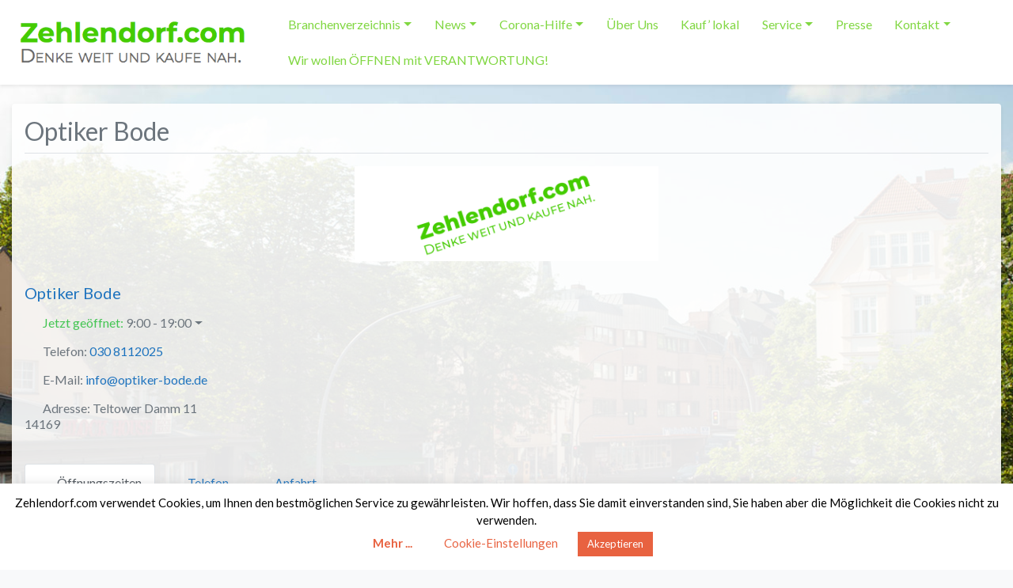

--- FILE ---
content_type: text/html; charset=UTF-8
request_url: https://www.zehlendorf.com/places/optiker-bode/
body_size: 44900
content:
<!DOCTYPE html><html lang="de"
 prefix="og: https://ogp.me/ns#"  class="no-js bsui"><head><meta charset="UTF-8"><meta name="viewport" content="width=device-width"><link rel="profile" href="http://gmpg.org/xfn/11"><link rel="pingback" href="https://www.zehlendorf.com/xmlrpc.php"><link media="all" href="https://www.zehlendorf.com/wp-content/cache/autoptimize/css/autoptimize_90a7bc821c457f053b6f5035c282d5e1.css" rel="stylesheet" /><title>Optiker Bode | Zehlendorf.com</title><link rel="canonical" href="https://www.zehlendorf.com/places/optiker-bode/" /><meta property="og:site_name" content="Zehlendorf.com" /><meta property="og:type" content="article" /><meta property="og:title" content="Optiker Bode | Zehlendorf.com" /><meta property="og:url" content="https://www.zehlendorf.com/places/optiker-bode/" /><meta property="article:published_time" content="2019-09-27T11:12:13Z" /><meta property="article:modified_time" content="2019-11-27T15:12:45Z" /><meta name="twitter:card" content="summary" /><meta name="twitter:domain" content="www.zehlendorf.com" /><meta name="twitter:title" content="Optiker Bode | Zehlendorf.com" /> <script type="application/ld+json" class="aioseo-schema">{"@context":"https:\/\/schema.org","@graph":[{"@type":"WebSite","@id":"https:\/\/www.zehlendorf.com\/#website","url":"https:\/\/www.zehlendorf.com\/","name":"Zehlendorf.com","description":"Denke weit und kaufe nah.","publisher":{"@id":"https:\/\/www.zehlendorf.com\/#organization"}},{"@type":"Organization","@id":"https:\/\/www.zehlendorf.com\/#organization","name":"Zehlendorf.com","url":"https:\/\/www.zehlendorf.com\/","logo":{"@type":"ImageObject","@id":"https:\/\/www.zehlendorf.com\/#organizationLogo","url":"https:\/\/www.zehlendorf.com\/wp-content\/uploads\/2019\/11\/Zehlendorf.com-Logo-mit-Claim.png","width":"404","height":"90"},"image":{"@id":"https:\/\/www.zehlendorf.com\/#organizationLogo"}},{"@type":"BreadcrumbList","@id":"https:\/\/www.zehlendorf.com\/places\/optiker-bode\/#breadcrumblist","itemListElement":[{"@type":"ListItem","@id":"https:\/\/www.zehlendorf.com\/#listItem","position":"1","item":{"@type":"WebPage","@id":"https:\/\/www.zehlendorf.com\/","name":"Home","description":"Zehlendorf.com ist Dein Portal rund um das Leben in unserem Zehlendorf. Die Zehlendorfer H\u00e4ndler und Dienstleister stellen das lebendige Herz unseres lebenswerten Bezirks dar. Wir zeigen die Vielfalt der Einkaufsm\u00f6glichkeiten, Dienstleistungen im Kiez.","url":"https:\/\/www.zehlendorf.com\/"},"nextItem":"https:\/\/www.zehlendorf.com\/places\/optiker-bode\/#listItem"},{"@type":"ListItem","@id":"https:\/\/www.zehlendorf.com\/places\/optiker-bode\/#listItem","position":"2","item":{"@type":"WebPage","@id":"https:\/\/www.zehlendorf.com\/places\/optiker-bode\/","name":"Optiker Bode","url":"https:\/\/www.zehlendorf.com\/places\/optiker-bode\/"},"previousItem":"https:\/\/www.zehlendorf.com\/#listItem"}]},{"@type":"Person","@id":"https:\/\/www.zehlendorf.com\/profil\/f-herz\/#author","url":"https:\/\/www.zehlendorf.com\/profil\/f-herz\/","name":"Zehlendorf.com","image":{"@type":"ImageObject","@id":"https:\/\/www.zehlendorf.com\/places\/optiker-bode\/#authorImage","url":"https:\/\/secure.gravatar.com\/avatar\/adf647a3fdef2f4e6c15301d340431b1?s=96&r=g&d=https:\/\/www.zehlendorf.com\/wp-content\/uploads\/2019\/11\/Zehlendorf.com-roundLogo.512x512.jpg","width":"96","height":"96","caption":"Zehlendorf.com"}},{"@type":"WebPage","@id":"https:\/\/www.zehlendorf.com\/places\/optiker-bode\/#webpage","url":"https:\/\/www.zehlendorf.com\/places\/optiker-bode\/","name":"Optiker Bode | Zehlendorf.com","inLanguage":"de","isPartOf":{"@id":"https:\/\/www.zehlendorf.com\/#website"},"breadcrumb":{"@id":"https:\/\/www.zehlendorf.com\/places\/optiker-bode\/#breadcrumblist"},"datePublished":"2019-09-27T11:12:13+02:00","dateModified":"2019-11-27T15:12:45+01:00"}]}</script> <link rel='dns-prefetch' href='//fonts.googleapis.com' /><link rel='dns-prefetch' href='//use.fontawesome.com' /><link rel="alternate" type="application/rss+xml" title="Zehlendorf.com &raquo; Feed" href="https://www.zehlendorf.com/feed/" /><link rel="alternate" type="application/rss+xml" title="Zehlendorf.com &raquo; Kommentar-Feed" href="https://www.zehlendorf.com/comments/feed/" /><link rel="alternate" type="text/calendar" title="Zehlendorf.com &raquo; iCal Feed" href="https://www.zehlendorf.com/events/?ical=1" /><link rel="alternate" type="application/rss+xml" title="Zehlendorf.com &raquo; Optiker Bode-Kommentar-Feed" href="https://www.zehlendorf.com/places/optiker-bode/feed/" /><style id='ayecode-ui-inline-css' type='text/css'>body.modal-open #wpadminbar{z-index:999}.embed-responsive-16by9 .fluid-width-video-wrapper{padding:0!important;position:initial}
															.ds-top-header {
				color: #81d742;
			}
					.ds-top-header a,
			.ds-top-header a:visited {
				color: #81d742 !important;
			}
					.ds-top-header a:hover {
				color: #E8E8E8 !important;
			}
					.ds-top-header {
				background-color: #202020;
			}
												.site-header hgroup a {
				color: 81d742  !important;
			}
					.site-header a, .site-header a:visited {
				color: #81d742 !important;
			}
					.site-header a:hover, .site-header a:focus, .site-header a:active, .site-header a:visited:hover, .site-header a:visited:focus, .site-header a:visited:active {
				color: #81d742  !important;
			}
						.site-header {
				background-color: #ffffff;
			}
									#primary-nav ul .sub-menu a,#primary-nav ul .sub-menu, #primary-nav ul.greedy-links {
				background-color: #2F2F2F;
			}
	#primary-nav ul.greedy-links:before{
	display:none;
	}
					#primary-nav ul .sub-menu a:hover, #primary-nav ul.greedy-links a:hover {
				background-color: #464646;
			}
			@media (max-width: 992px) {
				#primary-nav ul li a:hover {
					background: #464646;
				}
			}
												h1, .h1, h2, .h2, h3, .h3, h4, .h4, h5, .h5, h6, .h6, #simplemodal-container h3 {
				color: #6c757d;
			}
			#simplemodal-container h3 {
				font-family: 'Lato','Helvetica Neue',Helvetica,Arial,sans-serif;
			}

		.bsui a:not(.btn) {
	color: ;
	}
		.bsui a:not(.btn):hover,
	.bsui a:not(.btn):visited:hover,
	.bsui a:not(.btn):focus,
	.bsui a:not(.btn):active {
	color: ;
	}
		.bsui a:not(.btn):visited {
	color: ;
	}


								.bsui .content-box, .bsui .content .entry, .bsui #geodir_content, .bsui .sidebar .widget, .bsui .geodir-content-left .geodir-company_info, .bsui .geodir-content-right .geodir-company_info, .bsui .geodir_full_page .geodir-category-list-in, .bsui .geodir_full_page .geodir-loc-bar {
				background-color: #ffffff;
				border-color: #FFFFFF !important;
			}
										.bsui body {
				font-family: 'Lato','Helvetica Neue',Helvetica,Arial,sans-serif;
				font-size: 16px;
				line-height: 20px;
				color: #6c757d;
	background-color: #F8F9FA;
			}
							bsui p {
				line-height: 22px;
			}
								.footer-widgets {
				color: #81d742;
			}
					.footer-widgets h1,
			.footer-widgets .h1,
			.footer-widgets h2,
			.footer-widgets .h2,
			.footer-widgets h3,
			.footer-widgets .h3,
			.footer-widgets h4,
			.footer-widgets .h4,
			.footer-widgets h5,
			.footer-widgets .h5,
			.footer-widgets h6,
			.footer-widgets .h6 {
				color: #81d742;
			}
					.footer-widgets a {
				color: #81d742;
			}
					.footer-widgets a:hover,
			.footer-widgets a:visited:hover,
			.footer-widgets a:focus,
			.footer-widgets a:active {
				color: #59d600;
			}
					.footer-widgets a:visited {
				color: #81d742;
			}
						#footer .footer-widgets {
				background-color: #ffffff;
				border-top-color: #81d742 !important;
				border-bottom-color: #81d742 !important;
			}
													#footer .copyright {
				color: #BBB;
			}
			#footer .copyright a {
				color: #757575;
			}
			#footer .copyright a:hover,
	#footer .copyright a:visited:hover,
	#footer .copyright a:focus,
	#footer .copyright a:active {
				color: #E84739;
			}
			#footer .copyright a:visited {
				color: #757575;
			}
				#footer .copyright {
				background-color: #202020;
				border-top: 1px solid #151515;
				border-top-color: #151515 !important;
			}
										.fullwidth-sidebar-container .geodir-wgt-map,
	.fullwidth-sidebar-container .geodir-post-slider{
	padding: 0;
	}
		ul,li{
		list-style: none;
		padding-left: 0;
	}
	/* =WordPress Core
	-------------------------------------------------------------- */
	.alignnone {
	margin: 5px 20px 20px 0;
	}

	.aligncenter,
	div.aligncenter {
	display: block;
	margin: 5px auto 5px auto;
	}

	.alignright {
	float:right;
	}

	.alignleft {
	float: left;
	}

	a img.alignright {
	float: right;
	margin: 5px 0 20px 20px;
	}

	a img.alignnone {
	margin: 5px 20px 20px 0;
	}

	a img.alignleft {
	float: left;
	margin: 5px 20px 20px 0;
	}

	a img.aligncenter {
	display: block;
	margin-left: auto;
	margin-right: auto;
	}

	.wp-caption {
	background: #fff;
	border: 1px solid #f0f0f0;
	max-width: 96%; /* Image does not overflow the content area */
	padding: 5px 3px 10px;
	text-align: center;
	}

	.wp-caption.alignnone {
	margin: 5px 20px 20px 0;
	}

	.wp-caption.alignleft {
	margin: 5px 20px 20px 0;
	}

	.wp-caption.alignright {
	margin: 5px 0 20px 20px;
	}

	.wp-caption img {
	border: 0 none;
	height: auto;
	margin: 0;
	max-width: 98.5%;
	padding: 0;
	width: auto;
	}

	.wp-caption p.wp-caption-text {
	font-size: 11px;
	line-height: 17px;
	margin: 0;
	padding: 0 4px 5px;
	}

	/* Text meant only for screen readers. */
	.screen-reader-text {
	border: 0;
	clip: rect(1px, 1px, 1px, 1px);
	clip-path: inset(50%);
	height: 1px;
	margin: -1px;
	overflow: hidden;
	padding: 0;
	position: absolute !important;
	width: 1px;
	word-wrap: normal !important; /* Many screen reader and browser combinations announce broken words as they would appear visually. */
	}

	.screen-reader-text:focus {
	background-color: #eee;
	clip: auto !important;
	clip-path: none;
	color: #444;
	display: block;
	font-size: 1em;
	height: auto;
	left: 5px;
	line-height: normal;
	padding: 15px 23px 14px;
	text-decoration: none;
	top: 5px;
	width: auto;
	z-index: 100000;
	/* Above WP toolbar. */
	}</style><link rel='stylesheet' id='dashicons-css'  href='https://www.zehlendorf.com/wp-includes/css/dashicons.min.css?ver=5.8.12' type='text/css' media='all' /><link rel='stylesheet' id='directory-theme_google_fonts-css'  href='//fonts.googleapis.com/css?family=Lato:400,700' type='text/css' media='all' /><link rel='stylesheet' id='mailpoet_custom_fonts-css'  href='https://fonts.googleapis.com/css?family=Abril+FatFace%3A400%2C400i%2C700%2C700i%7CAlegreya%3A400%2C400i%2C700%2C700i%7CAlegreya+Sans%3A400%2C400i%2C700%2C700i%7CAmatic+SC%3A400%2C400i%2C700%2C700i%7CAnonymous+Pro%3A400%2C400i%2C700%2C700i%7CArchitects+Daughter%3A400%2C400i%2C700%2C700i%7CArchivo%3A400%2C400i%2C700%2C700i%7CArchivo+Narrow%3A400%2C400i%2C700%2C700i%7CAsap%3A400%2C400i%2C700%2C700i%7CBarlow%3A400%2C400i%2C700%2C700i%7CBioRhyme%3A400%2C400i%2C700%2C700i%7CBonbon%3A400%2C400i%2C700%2C700i%7CCabin%3A400%2C400i%2C700%2C700i%7CCairo%3A400%2C400i%2C700%2C700i%7CCardo%3A400%2C400i%2C700%2C700i%7CChivo%3A400%2C400i%2C700%2C700i%7CConcert+One%3A400%2C400i%2C700%2C700i%7CCormorant%3A400%2C400i%2C700%2C700i%7CCrimson+Text%3A400%2C400i%2C700%2C700i%7CEczar%3A400%2C400i%2C700%2C700i%7CExo+2%3A400%2C400i%2C700%2C700i%7CFira+Sans%3A400%2C400i%2C700%2C700i%7CFjalla+One%3A400%2C400i%2C700%2C700i%7CFrank+Ruhl+Libre%3A400%2C400i%2C700%2C700i%7CGreat+Vibes%3A400%2C400i%2C700%2C700i%7CHeebo%3A400%2C400i%2C700%2C700i%7CIBM+Plex%3A400%2C400i%2C700%2C700i%7CInconsolata%3A400%2C400i%2C700%2C700i%7CIndie+Flower%3A400%2C400i%2C700%2C700i%7CInknut+Antiqua%3A400%2C400i%2C700%2C700i%7CInter%3A400%2C400i%2C700%2C700i%7CKarla%3A400%2C400i%2C700%2C700i%7CLibre+Baskerville%3A400%2C400i%2C700%2C700i%7CLibre+Franklin%3A400%2C400i%2C700%2C700i%7CMontserrat%3A400%2C400i%2C700%2C700i%7CNeuton%3A400%2C400i%2C700%2C700i%7CNotable%3A400%2C400i%2C700%2C700i%7CNothing+You+Could+Do%3A400%2C400i%2C700%2C700i%7CNoto+Sans%3A400%2C400i%2C700%2C700i%7CNunito%3A400%2C400i%2C700%2C700i%7COld+Standard+TT%3A400%2C400i%2C700%2C700i%7COxygen%3A400%2C400i%2C700%2C700i%7CPacifico%3A400%2C400i%2C700%2C700i%7CPoppins%3A400%2C400i%2C700%2C700i%7CProza+Libre%3A400%2C400i%2C700%2C700i%7CPT+Sans%3A400%2C400i%2C700%2C700i%7CPT+Serif%3A400%2C400i%2C700%2C700i%7CRakkas%3A400%2C400i%2C700%2C700i%7CReenie+Beanie%3A400%2C400i%2C700%2C700i%7CRoboto+Slab%3A400%2C400i%2C700%2C700i%7CRopa+Sans%3A400%2C400i%2C700%2C700i%7CRubik%3A400%2C400i%2C700%2C700i%7CShadows+Into+Light%3A400%2C400i%2C700%2C700i%7CSpace+Mono%3A400%2C400i%2C700%2C700i%7CSpectral%3A400%2C400i%2C700%2C700i%7CSue+Ellen+Francisco%3A400%2C400i%2C700%2C700i%7CTitillium+Web%3A400%2C400i%2C700%2C700i%7CUbuntu%3A400%2C400i%2C700%2C700i%7CVarela%3A400%2C400i%2C700%2C700i%7CVollkorn%3A400%2C400i%2C700%2C700i%7CWork+Sans%3A400%2C400i%2C700%2C700i%7CYatra+One%3A400%2C400i%2C700%2C700i&#038;ver=5.8.12' type='text/css' media='all' /><link rel='stylesheet' id='popup-maker-site-css'  href='https://www.zehlendorf.com/wp-content/cache/autoptimize/css/autoptimize_single_8949bdc2d5f417cc7175763cc4dcff56.css?generated=1628455336&#038;ver=1.16.2' type='text/css' media='all' /><link rel='stylesheet' id='font-awesome-css'  href='https://use.fontawesome.com/releases/v7.1.0/css/all.css?wpfas=true' type='text/css' media='all' /> <script type='text/javascript' src='https://www.zehlendorf.com/wp-includes/js/jquery/jquery.min.js?ver=3.6.0' id='jquery-core-js'></script> <script type='text/javascript' id='jquery-js-after'>window.gdSetMap = window.gdSetMap || 'osm';window.gdLoadMap = window.gdLoadMap || '';</script> <script type='text/javascript' id='bootstrap-js-bundle-js-after'>function aui_init_greedy_nav(){jQuery('nav.greedy').each(function(i,obj){if(jQuery(this).hasClass("being-greedy")){return true}jQuery(this).addClass('navbar-expand');var $vlinks='';var $dDownClass='';if(jQuery(this).find('.navbar-nav').length){if(jQuery(this).find('.navbar-nav').hasClass("being-greedy")){return true}$vlinks=jQuery(this).find('.navbar-nav').addClass("being-greedy w-100").removeClass('overflow-hidden')}else if(jQuery(this).find('.nav').length){if(jQuery(this).find('.nav').hasClass("being-greedy")){return true}$vlinks=jQuery(this).find('.nav').addClass("being-greedy w-100").removeClass('overflow-hidden');$dDownClass=' mt-2 '}else{return false}jQuery($vlinks).append('<li class="nav-item list-unstyled ml-auto greedy-btn d-none dropdown ">'+'<a href="javascript:void(0)" data-toggle="dropdown" class="nav-link"><i class="fas fa-ellipsis-h"></i> <span class="greedy-count badge badge-dark badge-pill"></span></a>'+'<ul class="greedy-links dropdown-menu  dropdown-menu-right '+$dDownClass+'"></ul>'+'</li>');var $hlinks=jQuery(this).find('.greedy-links');var $btn=jQuery(this).find('.greedy-btn');var numOfItems=0;var totalSpace=0;var closingTime=1000;var breakWidths=[];$vlinks.children().outerWidth(function(i,w){totalSpace+=w;numOfItems+=1;breakWidths.push(totalSpace)});var availableSpace,numOfVisibleItems,requiredSpace,buttonSpace,timer;function check(){buttonSpace=$btn.width();availableSpace=$vlinks.width()-10;numOfVisibleItems=$vlinks.children().length;requiredSpace=breakWidths[numOfVisibleItems-1];if(numOfVisibleItems>1&&requiredSpace>availableSpace){$vlinks.children().last().prev().prependTo($hlinks);numOfVisibleItems-=1;check()}else if(availableSpace>breakWidths[numOfVisibleItems]){$hlinks.children().first().insertBefore($btn);numOfVisibleItems+=1;check()}jQuery($btn).find(".greedy-count").html(numOfItems-numOfVisibleItems);if(numOfVisibleItems===numOfItems){$btn.addClass('d-none')}else $btn.removeClass('d-none')}jQuery(window).on("resize",function(){check()});check()})}function aui_select2_locale(){var aui_select2_params={"i18n_select_state_text":"Select an option\u2026","i18n_no_matches":"No matches found","i18n_ajax_error":"Loading failed","i18n_input_too_short_1":"Please enter 1 or more characters","i18n_input_too_short_n":"Please enter %item% or more characters","i18n_input_too_long_1":"Please delete 1 character","i18n_input_too_long_n":"Please delete %item% characters","i18n_selection_too_long_1":"You can only select 1 item","i18n_selection_too_long_n":"You can only select %item% items","i18n_load_more":"Loading more results\u2026","i18n_searching":"Searching\u2026"};return{language:{errorLoading:function(){return aui_select2_params.i18n_searching},inputTooLong:function(args){var overChars=args.input.length-args.maximum;if(1===overChars){return aui_select2_params.i18n_input_too_long_1}return aui_select2_params.i18n_input_too_long_n.replace('%item%',overChars)},inputTooShort:function(args){var remainingChars=args.minimum-args.input.length;if(1===remainingChars){return aui_select2_params.i18n_input_too_short_1}return aui_select2_params.i18n_input_too_short_n.replace('%item%',remainingChars)},loadingMore:function(){return aui_select2_params.i18n_load_more},maximumSelected:function(args){if(args.maximum===1){return aui_select2_params.i18n_selection_too_long_1}return aui_select2_params.i18n_selection_too_long_n.replace('%item%',args.maximum)},noResults:function(){return aui_select2_params.i18n_no_matches},searching:function(){return aui_select2_params.i18n_searching}}}}function aui_init_select2(){var select2_args=jQuery.extend({},aui_select2_locale());jQuery("select.aui-select2").select2(select2_args)}function aui_time_ago(selector){var aui_timeago_params={"prefix_ago":"","suffix_ago":" ago","prefix_after":"after ","suffix_after":"","seconds":"less than a minute","minute":"about a minute","minutes":"%d minutes","hour":"about an hour","hours":"about %d hours","day":"a day","days":"%d days","month":"about a month","months":"%d months","year":"about a year","years":"%d years"};var templates={prefix:aui_timeago_params.prefix_ago,suffix:aui_timeago_params.suffix_ago,seconds:aui_timeago_params.seconds,minute:aui_timeago_params.minute,minutes:aui_timeago_params.minutes,hour:aui_timeago_params.hour,hours:aui_timeago_params.hours,day:aui_timeago_params.day,days:aui_timeago_params.days,month:aui_timeago_params.month,months:aui_timeago_params.months,year:aui_timeago_params.year,years:aui_timeago_params.years};var template=function(t,n){return templates[t]&&templates[t].replace(/%d/i,Math.abs(Math.round(n)))};var timer=function(time){if(!time)return;time=time.replace(/\.\d+/,"");time=time.replace(/-/,"/").replace(/-/,"/");time=time.replace(/T/," ").replace(/Z/," UTC");time=time.replace(/([\+\-]\d\d)\:?(\d\d)/," $1$2");time=new Date(time*1000||time);var now=new Date();var seconds=((now.getTime()-time)*.001)>>0;var minutes=seconds/60;var hours=minutes/60;var days=hours/24;var years=days/365;return templates.prefix+(seconds<45&&template('seconds',seconds)||seconds<90&&template('minute',1)||minutes<45&&template('minutes',minutes)||minutes<90&&template('hour',1)||hours<24&&template('hours',hours)||hours<42&&template('day',1)||days<30&&template('days',days)||days<45&&template('month',1)||days<365&&template('months',days/30)||years<1.5&&template('year',1)||template('years',years))+templates.suffix};var elements=document.getElementsByClassName(selector);if(selector&&elements&&elements.length){for(var i in elements){var $el=elements[i];if(typeof $el==='object'){$el.innerHTML='<i class="far fa-clock"></i> '+timer($el.getAttribute('title')||$el.getAttribute('datetime'))}}}setTimeout(function(){aui_time_ago(selector)},60000)}function aui_init_tooltips(){jQuery('[data-toggle="tooltip"]').tooltip();jQuery('[data-toggle="popover"]').popover();jQuery('[data-toggle="popover-html"]').popover({html:true});jQuery('[data-toggle="popover"],[data-toggle="popover-html"]').on('inserted.bs.popover',function(){jQuery('body > .popover').wrapAll("<div class='bsui' />")})}$aui_doing_init_flatpickr=false;function aui_init_flatpickr(){if(typeof jQuery.fn.flatpickr==="function"&&!$aui_doing_init_flatpickr){$aui_doing_init_flatpickr=true;try{flatpickr.localize({weekdays:{shorthand:['Sun','Mon','Tue','Wed','Thu','Fri','Sat'],longhand:['Sun','Mon','Tue','Wed','Thu','Fri','Sat'],},months:{shorthand:['Jan','Feb','Mar','Apr','May','Jun','Jul','Aug','Sep','Oct','Nov','Dec'],longhand:['January','February','March','April','May','June','July','August','September','October','November','December'],},daysInMonth:[31,28,31,30,31,30,31,31,30,31,30,31],firstDayOfWeek:1,ordinal:function(nth){var s=nth%100;if(s>3&&s<21)return"th";switch(s%10){case 1:return"st";case 2:return"nd";case 3:return"rd";default:return"th"}},rangeSeparator:' to ',weekAbbreviation:'Wk',scrollTitle:'Scroll to increment',toggleTitle:'Click to toggle',amPM:['AM','PM'],yearAriaLabel:'Year',hourAriaLabel:'Hour',minuteAriaLabel:'Minute',time_24hr:false})}catch(err){console.log(err.message)}jQuery('input[data-aui-init="flatpickr"]:not(.flatpickr-input)').flatpickr()}$aui_doing_init_flatpickr=false}function aui_modal($title,$body,$footer,$dismissible,$class,$dialog_class){if(!$class){$class=''}if(!$dialog_class){$dialog_class=''}if(!$body){$body='<div class="text-center"><div class="spinner-border" role="status"></div></div>'}jQuery('.aui-modal').modal('hide').modal('dispose').remove();jQuery('.modal-backdrop').remove();var $modal='';$modal+='<div class="modal aui-modal fade shadow bsui '+$class+'" tabindex="-1">'+'<div class="modal-dialog modal-dialog-centered '+$dialog_class+'">'+'<div class="modal-content">';if($title){$modal+='<div class="modal-header">'+'<h5 class="modal-title">'+$title+'</h5>';if($dismissible){$modal+='<button type="button" class="close" data-dismiss="modal" aria-label="Close">'+'<span aria-hidden="true">&times;</span>'+'</button>'}$modal+='</div>'}$modal+='<div class="modal-body">'+$body+'</div>';if($footer){$modal+='<div class="modal-footer">'+$footer+'</div>'}$modal+='</div>'+'</div>'+'</div>';jQuery('body').append($modal);jQuery('.aui-modal').modal('hide').modal({})}function aui_conditional_fields(form){jQuery(form).find(".aui-conditional-field").each(function(){var $element_require=jQuery(this).data('element-require');if($element_require){$element_require=$element_require.replace("&#039;","'");$element_require=$element_require.replace("&quot;",'"');if(aui_check_form_condition($element_require,form)){jQuery(this).removeClass('d-none')}else{jQuery(this).addClass('d-none')}}})}function aui_check_form_condition(condition,form){if(form){condition=condition.replace(/\(form\)/g,"('"+form+"')")}return new Function("return "+condition+";")()}jQuery.fn.aui_isOnScreen=function(){var win=jQuery(window);var viewport={top:win.scrollTop(),left:win.scrollLeft()};viewport.right=viewport.left+win.width();viewport.bottom=viewport.top+win.height();var bounds=this.offset();bounds.right=bounds.left+this.outerWidth();bounds.bottom=bounds.top+this.outerHeight();return(!(viewport.right<bounds.left||viewport.left>bounds.right||viewport.bottom<bounds.top||viewport.top>bounds.bottom))};function aui_carousel_maybe_show_multiple_items($carousel){var $items={};var $item_count=0;if(!jQuery($carousel).find('.carousel-inner-original').length){jQuery($carousel).append('<div class="carousel-inner-original d-none">'+jQuery($carousel).find('.carousel-inner').html()+'</div>')}jQuery($carousel).find('.carousel-inner-original .carousel-item').each(function(){$items[$item_count]=jQuery(this).html();$item_count++});if(!$item_count){return}if(jQuery(window).width()<=576){if(jQuery($carousel).find('.carousel-inner').hasClass('aui-multiple-items')&&jQuery($carousel).find('.carousel-inner-original').length){jQuery($carousel).find('.carousel-inner').removeClass('aui-multiple-items').html(jQuery($carousel).find('.carousel-inner-original').html());jQuery($carousel).find(".carousel-indicators li").removeClass("d-none")}}else{var $md_count=jQuery($carousel).data('limit_show');var $new_items='';var $new_items_count=0;var $new_item_count=0;var $closed=true;Object.keys($items).forEach(function(key,index){if(index!=0&&Number.isInteger(index/$md_count)){$new_items+='</div></div>';$closed=true}if(index==0||Number.isInteger(index/$md_count)){$active=index==0?'active':'';$new_items+='<div class="carousel-item '+$active+'"><div class="row m-0">';$closed=false;$new_items_count++;$new_item_count=0}$new_items+='<div class="col pr-1 pl-0">'+$items[index]+'</div>';$new_item_count++});if(!$closed){if($md_count-$new_item_count>0){$placeholder_count=$md_count-$new_item_count;while($placeholder_count>0){$new_items+='<div class="col pr-1 pl-0"></div>';$placeholder_count--}}$new_items+='</div></div>'}jQuery($carousel).find('.carousel-inner').addClass('aui-multiple-items').html($new_items);jQuery($carousel).find('.carousel-item.active img').each(function(){if(real_srcset=jQuery(this).attr("data-srcset")){if(!jQuery(this).attr("srcset"))jQuery(this).attr("srcset",real_srcset)}if(real_src=jQuery(this).attr("data-src")){if(!jQuery(this).attr("srcset"))jQuery(this).attr("src",real_src)}});$hide_count=$new_items_count-1;jQuery($carousel).find(".carousel-indicators li:gt("+$hide_count+")").addClass("d-none")}jQuery(window).trigger("aui_carousel_multiple")}function aui_init_carousel_multiple_items(){jQuery(window).on("resize",function(){jQuery('.carousel-multiple-items').each(function(){aui_carousel_maybe_show_multiple_items(this)})});jQuery('.carousel-multiple-items').each(function(){aui_carousel_maybe_show_multiple_items(this)})}function init_nav_sub_menus(){jQuery('.navbar-multi-sub-menus').each(function(i,obj){if(jQuery(this).hasClass("has-sub-sub-menus")){return true}jQuery(this).addClass('has-sub-sub-menus');jQuery(this).find('.dropdown-menu a.dropdown-toggle').on('click',function(e){var $el=jQuery(this);$el.toggleClass('active-dropdown');var $parent=jQuery(this).offsetParent(".dropdown-menu");if(!jQuery(this).next().hasClass('show')){jQuery(this).parents('.dropdown-menu').first().find('.show').removeClass("show")}var $subMenu=jQuery(this).next(".dropdown-menu");$subMenu.toggleClass('show');jQuery(this).parent("li").toggleClass('show');jQuery(this).parents('li.nav-item.dropdown.show').on('hidden.bs.dropdown',function(e){jQuery('.dropdown-menu .show').removeClass("show");$el.removeClass('active-dropdown')});if(!$parent.parent().hasClass('navbar-nav')){$el.next().addClass('position-relative border-top border-bottom')}return false})})}function aui_lightbox_embed($link,ele){ele.preventDefault();jQuery('.aui-carousel-modal').remove();var $modal='<div class="modal fade aui-carousel-modal bsui" tabindex="-1" role="dialog" aria-labelledby="aui-modal-title" aria-hidden="true"><div class="modal-dialog modal-dialog-centered modal-xl mw-100"><div class="modal-content bg-transparent border-0"><div class="modal-header"><h5 class="modal-title" id="aui-modal-title"></h5></div><div class="modal-body text-center"><i class="fas fa-circle-notch fa-spin fa-3x"></i></div></div></div></div>';jQuery('body').append($modal);jQuery('.aui-carousel-modal').modal({});jQuery('.aui-carousel-modal').on('hidden.bs.modal',function(e){jQuery("iframe").attr('src','')});$container=jQuery($link).closest('.aui-gallery');$clicked_href=jQuery($link).attr('href');$images=[];$container.find('.aui-lightbox-image').each(function(){var a=this;var href=jQuery(a).attr('href');if(href){$images.push(href)}});if($images.length){var $carousel='<div id="aui-embed-slider-modal" class="carousel slide" >';if($images.length>1){$i=0;$carousel+='<ol class="carousel-indicators position-fixed">';$container.find('.aui-lightbox-image').each(function(){$active=$clicked_href==jQuery(this).attr('href')?'active':'';$carousel+='<li data-target="#aui-embed-slider-modal" data-slide-to="'+$i+'" class="'+$active+'"></li>';$i++});$carousel+='</ol>'}$i=0;$carousel+='<div class="carousel-inner">';$container.find('.aui-lightbox-image').each(function(){var a=this;$active=$clicked_href==jQuery(this).attr('href')?'active':'';$carousel+='<div class="carousel-item '+$active+'"><div>';var css_height=window.innerWidth>window.innerHeight?'90vh':'auto';var img=jQuery(a).find('img').clone().removeClass().addClass('mx-auto d-block w-auto mw-100 rounded').css('height',css_height).get(0).outerHTML;$carousel+=img;if(jQuery(a).parent().find('.carousel-caption').length){$carousel+=jQuery(a).parent().find('.carousel-caption').clone().removeClass('sr-only').get(0).outerHTML}$carousel+='</div></div>';$i++});$container.find('.aui-lightbox-iframe').each(function(){var a=this;$active=$clicked_href==jQuery(this).attr('href')?'active':'';$carousel+='<div class="carousel-item '+$active+'"><div class="modal-xl mx-auto embed-responsive embed-responsive-16by9">';var css_height=window.innerWidth>window.innerHeight?'95vh':'auto';var url=jQuery(a).attr('href');var iframe='<iframe class="embed-responsive-item" style="height:'+css_height+'" src="'+url+'?rel=0&amp;showinfo=0&amp;modestbranding=1&amp;autoplay=1" id="video" allow="autoplay"></iframe>';var img=iframe;$carousel+=img;$carousel+='</div></div>';$i++});$carousel+='</div>';if($images.length>1){$carousel+='<a class="carousel-control-prev" href="#aui-embed-slider-modal" role="button" data-slide="prev">';$carousel+='<span class="carousel-control-prev-icon" aria-hidden="true"></span>';$carousel+=' <a class="carousel-control-next" href="#aui-embed-slider-modal" role="button" data-slide="next">';$carousel+='<span class="carousel-control-next-icon" aria-hidden="true"></span>';$carousel+='</a>'}$carousel+='</div>';var $close='<button type="button" class="close text-white text-right position-fixed" style="font-size: 2.5em;right: 20px;top: 10px; z-index: 1055;" data-dismiss="modal" aria-label="Close"><span aria-hidden="true">&times;</span></button>';jQuery('.aui-carousel-modal .modal-content').html($carousel).prepend($close)}}function aui_init_lightbox_embed(){jQuery('.aui-lightbox-image, .aui-lightbox-iframe').unbind('click').click(function(ele){aui_lightbox_embed(this,ele)})}function aui_init(){init_nav_sub_menus();aui_init_tooltips();aui_init_select2();aui_init_flatpickr();aui_init_greedy_nav();aui_time_ago('timeago');aui_init_carousel_multiple_items();aui_init_lightbox_embed()}jQuery(window).on("load",function(){aui_init()});jQuery(function($){var ua=navigator.userAgent.toLowerCase();var isiOS=ua.match(/(iphone|ipod|ipad)/);if(isiOS){var pS=0;pM=parseFloat($('body').css('marginTop'));$(document).on('show.bs.modal',function(){pS=window.scrollY;$('body').css({marginTop:-pS,overflow:'hidden',position:'fixed',})}).on('hidden.bs.modal',function(){$('body').css({marginTop:pM,overflow:'visible',position:'inherit',});window.scrollTo(0,pS)})}});</script> <script type='text/javascript' id='cookie-law-info-js-extra'>var Cli_Data = {"nn_cookie_ids":[],"cookielist":[],"non_necessary_cookies":[],"ccpaEnabled":"","ccpaRegionBased":"","ccpaBarEnabled":"","strictlyEnabled":["necessary","obligatoire"],"ccpaType":"gdpr","js_blocking":"","custom_integration":"","triggerDomRefresh":"","secure_cookies":""};
var cli_cookiebar_settings = {"animate_speed_hide":"500","animate_speed_show":"500","background":"#FFF","border":"#b1a6a6c2","border_on":"","button_1_button_colour":"#e86240","button_1_button_hover":"#ba4e33","button_1_link_colour":"#fff","button_1_as_button":"1","button_1_new_win":"","button_2_button_colour":"#333","button_2_button_hover":"#292929","button_2_link_colour":"#e86240","button_2_as_button":"","button_2_hidebar":"","button_3_button_colour":"#000","button_3_button_hover":"#000000","button_3_link_colour":"#fff","button_3_as_button":"1","button_3_new_win":"","button_4_button_colour":"#000","button_4_button_hover":"#000000","button_4_link_colour":"#e86240","button_4_as_button":"","button_7_button_colour":"#61a229","button_7_button_hover":"#4e8221","button_7_link_colour":"#fff","button_7_as_button":"1","button_7_new_win":"","font_family":"inherit","header_fix":"","notify_animate_hide":"1","notify_animate_show":"","notify_div_id":"#cookie-law-info-bar","notify_position_horizontal":"right","notify_position_vertical":"bottom","scroll_close":"","scroll_close_reload":"","accept_close_reload":"","reject_close_reload":"","showagain_tab":"","showagain_background":"#fff","showagain_border":"#000","showagain_div_id":"#cookie-law-info-again","showagain_x_position":"100px","text":"#000","show_once_yn":"","show_once":"10000","logging_on":"","as_popup":"","popup_overlay":"1","bar_heading_text":"","cookie_bar_as":"banner","popup_showagain_position":"bottom-right","widget_position":"left"};
var log_object = {"ajax_url":"https:\/\/www.zehlendorf.com\/wp-admin\/admin-ajax.php"};</script> <script type='text/javascript' id='geodir-js-extra'>var geodir_search_params = {"geodir_advanced_search_plugin_url":"https:\/\/www.zehlendorf.com\/wp-content\/plugins\/geodir_advance_search_filters","geodir_admin_ajax_url":"https:\/\/www.zehlendorf.com\/wp-admin\/admin-ajax.php","request_param":"{\"geo_url\":\"is_location\"}","msg_Near":"In der N\u00e4he:","default_Near":"In der N\u00e4he","msg_Me":"Ich","unom_dist":"km","autocomplete_field_name":"s","geodir_enable_autocompleter":"1","search_suggestions_with":"","geodir_location_manager_active":"1","msg_User_defined":"User defined","ask_for_share_location":"","geodir_autolocate_ask":"","geodir_autolocate_ask_msg":"Do you wish to be geolocated to listings near you?","UNKNOWN_ERROR":"Unable to find your location.","PERMISSION_DENINED":"Permission denied in finding your location.","POSITION_UNAVAILABLE":"Your location is currently unknown.","BREAK":"Attempt to find location took too long.","GEOLOCATION_NOT_SUPPORTED":"Geolocation is not supported by this browser.","DEFAUTL_ERROR":"Browser unable to find your location.","text_more":"More","text_less":"Less","msg_In":"In:","txt_in_country":"(Country)","txt_in_region":"(Region)","txt_in_city":"(City)","txt_in_hood":"(Neighbourhood)","compass_active_color":"#087CC9","onload_redirect":"no","onload_askRedirect":"","onload_redirectLocation":"","autocomplete_min_chars":"3","autocompleter_max_results":"10","autocompleter_filter_location":"1","time_format":"G:i","am_pm":"[\"a.m.\", \"a.m.\", \"p.m.\", \"p.m.\"]","open_now_format":"{label}, {time}"};
var geodir_location_params = {"geodir_location_admin_url":"https:\/\/www.zehlendorf.com\/wp-admin\/admin.php","geodir_location_plugin_url":"https:\/\/www.zehlendorf.com\/wp-content\/plugins\/geodir_location_manager","ajax_url":"https:\/\/www.zehlendorf.com\/wp-admin\/admin-ajax.php","select_merge_city_msg":"Please select merge city.","confirm_set_default":"Are sure you want to make this city default?","LISTING_URL_PREFIX":"Please enter listing url prefix","LISTING_URL_PREFIX_INVALID_CHAR":"Invalid character in listing url prefix","LOCATION_URL_PREFIX":"Please enter location url prefix","LOCATOIN_PREFIX_INVALID_CHAR":"Invalid character in location url prefix","LOCATION_CAT_URL_SEP":"Please enter location and category url separator","LOCATION_CAT_URL_SEP_INVALID_CHAR":"Invalid character in location and category url separator","LISTING_DETAIL_URL_SEP":"Please enter listing detail url separator","LISTING_DETAIL_URL_SEP_INVALID_CHAR":"Invalid character in listing detail url separator","LOCATION_PLEASE_WAIT":"Please wait...","LOCATION_CHOSEN_NO_RESULT_TEXT":"Sorry, nothing found!","LOCATION_CHOSEN_KEEP_TYPE_TEXT":"Please wait...","LOCATION_CHOSEN_LOOKING_FOR_TEXT":"We are searching for","select_location_translate_msg":"Please select country to update translation.","select_location_translate_confirm_msg":"Are you sure?","gd_text_search_city":"Search City","gd_text_search_region":"Search Region","gd_text_search_country":"Search Country","gd_text_search_location":"Search location","gd_base_location":"https:\/\/www.zehlendorf.com\/branchenverzeichnis\/","UNKNOWN_ERROR":"Unable to find your location.","PERMISSION_DENINED":"Permission denied in finding your location.","POSITION_UNAVAILABLE":"Your location is currently unknown.","BREAK":"Attempt to find location took too long.","DEFAUTL_ERROR":"Browser unable to find your location.","msg_Near":"In der N\u00e4he:","msg_Me":"Ich","msg_User_defined":"User defined","confirm_delete_location":"Deleting location will also DELETE any LISTINGS in this location. Are you sure want to DELETE this location?","confirm_delete_neighbourhood":"Are you sure you want to delete this neighbourhood?","delete_bulk_location_select_msg":"Please select at least one location.","neighbourhood_is_active":"","text_In":"In:","autocompleter_min_chars":"0","disable_nearest_cities":""};
var geodir_params = {"siteurl":"https:\/\/www.zehlendorf.com","plugin_url":"https:\/\/www.zehlendorf.com\/wp-content\/plugins\/geodirectory","ajax_url":"https:\/\/www.zehlendorf.com\/wp-admin\/admin-ajax.php","gd_modal":"0","is_rtl":"0","basic_nonce":"c4624140b7","text_add_fav":"Zu Favoriten hinzuf\u00fcgen","text_fav":"Favorit","text_remove_fav":"Aus Favoriten entfernen","text_unfav":"Von Favoriten entfernen","icon_fav":"fas fa-heart","icon_unfav":"fas fa-heart","api_url":"https:\/\/www.zehlendorf.com\/wp-json\/geodir\/v2\/","location_base_url":"https:\/\/www.zehlendorf.com\/branchenverzeichnis\/","location_url":"https:\/\/www.zehlendorf.com\/branchenverzeichnis\/germany\/berlin\/steglitz-zehlendorf","search_base_url":"https:\/\/www.zehlendorf.com\/suche\/","custom_field_not_blank_var":"Feldbezeichnung darf nicht leer sein.","custom_field_not_special_char":"Bitte verwende keine Leerzeichen oder Sonderzeichen f\u00fcr den Namen des HTML-name-Attributs.","custom_field_unique_name":"Feldkennung muss eindeutig sein.","custom_field_delete":"Bist du sicher, dass du dieses Feld l\u00f6schen m\u00f6chtest?","custom_field_delete_children":"Du musst Kind-Elemente zuerst verschieben oder entfernen.","tax_meta_class_succ_del_msg":"Die Datei wurde erfolgreich gel\u00f6scht.","tax_meta_class_not_permission_to_del_msg":"Du hast keine Berechtigung, diese Datei zu l\u00f6schen.","tax_meta_class_order_save_msg":"Bestellung gespeichert!","tax_meta_class_not_permission_record_img_msg":"Du hast keine Berechtigung, die Bilder neu anzuordnen.","address_not_found_on_map_msg":"Folgende Adresse wurde nicht gefunden:","my_place_listing_del":"Bist du sicher, dass du diesen Eintrag l\u00f6schen m\u00f6chtest?","my_main_listing_del":"Durch das L\u00f6schen des Haupteintrags eines Franchise werden alle Franchise-Eintr\u00e4ge in normale Eintr\u00e4ge umgewandelt. Bist du sicher, dass du diesen Haupteintrag l\u00f6schen m\u00f6chtest?","rating_error_msg":"FEHLER: Bitte versuche es erneut.","listing_url_prefix_msg":"Bitte gib das Eintrags-URL-Pr\u00e4fix ein.","invalid_listing_prefix_msg":"Ung\u00fcltiges Zeichen im Eintrags-URL-Pr\u00e4fix.","location_url_prefix_msg":"Bitte gib das Pr\u00e4fix der Standort-URL ein.","invalid_location_prefix_msg":"Ung\u00fcltiges Zeichen im Pr\u00e4fix der Standort-URL.","location_and_cat_url_separator_msg":"Bitte gib das URL-Trennzeichen zwischen Standort und Kategorie ein","invalid_char_and_cat_url_separator_msg":"Ung\u00fcltiges Zeichen im URL-Trennzeichen zwischen Standort und Kategorie.","listing_det_url_separator_msg":"Bitte gib das URL-Trennzeichen f\u00fcr die Detailseite ein.","invalid_char_listing_det_url_separator_msg":"Ung\u00fcltiges Zeichen im URL-Trennzeichen der Detailseite.","loading_listing_error_favorite":"Fehler beim Laden des Eintrags.","field_id_required":"Dieses Feld ist erforderlich.","valid_email_address_msg":"Bitte gib eine g\u00fcltige E-Mail-Adresse ein.","default_marker_icon":"https:\/\/www.zehlendorf.com\/wp-content\/plugins\/geodirectory\/assets\/images\/pin.png","default_marker_w":"50","default_marker_h":"50","latitude_error_msg":"Eine nummerische Eingabe ist erforderlich. Bitte \u00fcberpr\u00fcfe, ob du entweder die Markierung per Drag-and-drop gesetzt hast oder den Button \u201eAdresse auf Karte setzen\u201c angeklickt hast.","longgitude_error_msg":"Eine nummerische Eingabe ist erforderlich. Bitte \u00fcberpr\u00fcfe, ob du entweder die Markierung per Drag-and-drop gesetzt hast oder den Button \u201eAdresse auf Karte setzen\u201c angeklickt hast.","gd_cmt_btn_post_reply":"Antwort ver\u00f6ffentlichen","gd_cmt_btn_reply_text":"Antworttext","gd_cmt_btn_post_review":"Bewertung ver\u00f6ffentlichen","gd_cmt_btn_review_text":"Bewertungstext","gd_cmt_err_no_rating":"Bitte w\u00e4hle eine Sternenbewertung aus, eine Bewertung ohne Bewertungssterne ist nicht m\u00f6glich.","err_max_file_size":"Dateigr\u00f6\u00dfen-Fehler: Du hast versucht, eine Datei gr\u00f6\u00dfer als %s hochzuladen.","err_file_upload_limit":"Du hast die Upload-H\u00f6chstgrenze von %s Dateien erreicht.","err_pkg_upload_limit":"Du kannst h\u00f6chstens %s Dateien mit diesem Paket hochladen, bitte versuch es erneut.","action_remove":"Entfernen","txt_all_files":"Erlaubte Dateien","err_file_type":"Dateityp-Fehler. Erlaubte Dateitypen: %s","gd_allowed_img_types":"jpg,jpeg,jpe,gif,png,webp","txt_form_wait":"Bitte warten...","txt_form_searching":"Wird gesucht...","txt_form_my_location":"Mein Standort","rating_type":"fa","reviewrating":"","multirating":"","map_name":"osm","osmStart":"Start","osmVia":"\u00dcber {viaNumber}","osmEnd":"Gib deinen Standort ein.","osmPressEnter":"Suche durch Eingabetaste starten","geoMyLocation":"Mein Standort","geoErrUNKNOWN_ERROR":"Dein Standort konnte nicht gefunden werden.","geoErrPERMISSION_DENINED":"Du hast die Erlaubnis f\u00fcr die Standortermittlung verweigert.","geoErrPOSITION_UNAVAILABLE":"Dein Standort ist derzeit unbekannt","geoErrBREAK":"Der Versuch den Standort zu ermitteln, hat zu lange gedauert.","geoErrDEFAULT":"Der Browser unterst\u00fctzt keine Standortermittlung.","i18n_set_as_default":"Als Standard festlegen.","i18n_no_matches":"Keine Treffer gefunden.","i18n_ajax_error":"Laden ist fehlgeschlagen.","i18n_input_too_short_1":"Bitte gib ein oder mehrere Zeichen ein.","i18n_input_too_short_n":"Bitte gib %item% oder mehrere Zeichen ein.","i18n_input_too_long_1":"Bitte l\u00f6sche ein Zeichen.","i18n_input_too_long_n":"Bitte l\u00f6sche die %item%-Zeichen.","i18n_selection_too_long_1":"Du kannst nur einen Artikel selektieren.","i18n_selection_too_long_n":"Du kannst nur %item%-Artikel selektieren.","i18n_load_more":"Weitere Ergebnisse werden geladen\u2026","i18n_searching":"Wird gesucht\u2026","txt_choose_image":"Ein Bild w\u00e4hlen","txt_use_image":"Bild verwenden","img_spacer":"https:\/\/www.zehlendorf.com\/wp-admin\/images\/media-button-image.gif","txt_post_review":"Bewertung ver\u00f6ffentlichen","txt_post_reply":"Antwort ver\u00f6ffentlichen","txt_leave_a_review":"Schreibe eine Bewertung","txt_leave_a_reply":"Schreibe eine Antwort","txt_reply_text":"Antworttext","txt_review_text":"Bewertungstext","txt_read_more":"Weiterlesen","txt_about_listing":"\u00dcber diesen Eintrag","txt_open_now":"Jetzt ge\u00f6ffnet","txt_closed_now":"Gerade geschlossen","txt_closed_today":"Heute geschlossen","txt_closed":"Geschlossen","txt_single_use":"Dieses Feld ist nur f\u00fcr die einmalige Verwendung bestimmt und wird bereits verwendet.","txt_page_settings":"Die Seitenauswahl sollte nicht die gleiche sein, bitte korrigiere das Problem, um fortzufahren.","txt_save_other_setting":"Bitte speichre zuerst die aktuelle Einstellung, dann f\u00fcge eine neue hinzu.","txt_previous":"Vorheriges","txt_next":"N\u00e4chstes","txt_lose_changes":"Du kannst \u00c4nderungen verlieren, wenn du jetzt weiter navigierst!","txt_are_you_sure":"Bist du sicher?","txt_saving":"Saving...","txt_saved":"Saved","gmt_offset":"+1:00","timezone_string":"Europe\/Berlin","autosave":"10000","search_users_nonce":"67f4c76c7d","google_api_key":"","mapLanguage":"de","osmRouteLanguage":"de","markerAnimation":"bounce","confirm_set_location":"M\u00f6chtest du deinen Standort manuell setzen?","confirm_lbl_error":"FEHLER:","label_title":"Titel","label_caption":"Bildunterschrift","button_set":"Setzen","BH_altTimeFormat":"H:i","time_ago":{"prefix_ago":"","suffix_ago":" vor","prefix_after":"nach ","suffix_after":"","seconds":"weniger als einer Minute","minute":"etwa einer Minute","minutes":"%d Minuten","hour":"etwa einer Stunde","hours":"etwa %d Stunden","day":"einem Tag","days":"%d\u00a0Tagen","month":"etwa einem Monat","months":"%d Monaten","year":"etwa einem Jahr","years":"%d Jahren"},"resize_marker":"","marker_max_width":"50","marker_max_height":"50","providersApiKeys":[]};</script> <script type='text/javascript' id='geodir-js-after'>document.addEventListener("DOMContentLoaded", function() {

				//setup advanced search form on load
				geodir_search_setup_advance_search();

				//setup advanced search form on form ajax load
				jQuery("body").on("geodir_setup_search_form", function() {
					geodir_search_setup_advance_search();
				});

				if (jQuery('.geodir-search-container form').length) {
					geodir_search_setup_searched_filters();
				}

				/* Refresh Open Now time */
				if (jQuery('.geodir-search-container select[name="sopen_now"]').length) {
					setInterval(function(e) {
						geodir_search_refresh_open_now_times();
					}, 60000);
					geodir_search_refresh_open_now_times();
				}
			});

			function geodir_search_setup_advance_search() {
				jQuery('.geodir-search-container.geodir-advance-search-searched').each(function() {
					var $this = this;

					if (jQuery($this).attr('data-show-adv') == 'search') {
						jQuery('.geodir-show-filters', $this).trigger('click');
					}
				});

				jQuery('.geodir-more-filters', '.geodir-filter-container').each(function() {
					var $cont = this;
					var $form = jQuery($cont).closest('form');
					var $adv_show = jQuery($form).closest('.geodir-search-container').attr('data-show-adv');
					if ($adv_show == 'always' && typeof jQuery('.geodir-show-filters', $form).html() != 'undefined') {
						jQuery('.geodir-show-filters', $form).remove();
						if (!jQuery('.geodir-more-filters', $form).is(":visible")) {
							jQuery('.geodir-more-filters', $form).slideToggle(500);
						}
					}
				});
			}


			function geodir_search_setup_searched_filters() {
				jQuery('.gd-adv-search-labels .gd-adv-search-label').on('click', function(e) {
					var $this = jQuery(this), $form = jQuery('.geodir-search-container form'), name, to_name,
						name = $this.data('name');
					to_name = $this.data('names');

					if ((typeof name != 'undefined' && name) || $this.hasClass('gd-adv-search-near')) {
						if ($this.hasClass('gd-adv-search-near')) {
							name = 'snear';
							// if we are clearing the near then we need to clear up a few more things
							jQuery('.sgeo_lat,.sgeo_lon,.geodir-location-search-type', $form).val('');
						}

						geodir_search_deselect(jQuery('[name="' + name + '"]', $form));

						if (typeof to_name != 'undefined' && to_name) {
							geodir_search_deselect(jQuery('[name="' + to_name + '"]', $form));
						}

						jQuery('.geodir_submit_search', $form).trigger('click');
					}
				});
			}

			function geodir_search_refresh_open_now_times() {
				jQuery('.geodir-search-container select[name="sopen_now"]').each(function() {
					geodir_search_refresh_open_now_time(jQuery(this));
				});
			}

			function geodir_search_refresh_open_now_time($this) {
				var $option = $this.find('option[value="now"]'), label, value, d, date_now, time, $label, open_now_format = geodir_search_params.open_now_format;
				if ($option.length && open_now_format) {
					if ($option.data('bkp-text')) {
						label = $option.data('bkp-text');
					} else {
						label = $option.text();
						$option.attr('data-bkp-text', label);
					}
					d = new Date();
					date_now = d.getFullYear() + '-' + (("0" + (d.getMonth()+1)).slice(-2)) + '-' + (("0" + (d.getDate())).slice(-2)) + 'T' + (("0" + (d.getHours())).slice(-2)) + ':' + (("0" + (d.getMinutes())).slice(-2)) + ':' + (("0" + (d.getSeconds())).slice(-2));
					time = geodir_search_format_time(d);
					open_now = geodir_search_params.open_now_format;
					open_now = open_now.replace("{label}", label);
					open_now = open_now.replace("{time}", time);
					$option.text(open_now);
					$option.closest('select').data('date-now',date_now);
					/* Searched label */
					$label = jQuery('.gd-adv-search-open_now .gd-adv-search-label-t');
					if (jQuery('.gd-adv-search-open_now').length && jQuery('.gd-adv-search-open_now').data('value') == 'now') {
						if ($label.data('bkp-text')) {
							label = $label.data('bkp-text');
						} else {
							label = $label.text();
							$label.attr('data-bkp-text', label);
						}
						open_now = geodir_search_params.open_now_format;
						open_now = open_now.replace("{label}", label);
						open_now = open_now.replace("{time}", time);
						$label.text(open_now);
					}
				}
			}

			function geodir_search_format_time(d) {
				var format = geodir_search_params.time_format, am_pm = eval(geodir_search_params.am_pm), hours, aL, aU;

				hours = d.getHours();
				if (hours < 12) {
					aL = 0;
					aU = 1;
				} else {
					hours = hours > 12 ? hours - 12 : hours;
					aL = 2;
					aU = 3;
				}

				time = format.replace("g", hours);
				time = time.replace("G", (d.getHours()));
				time = time.replace("h", ("0" + hours).slice(-2));
				time = time.replace("H", ("0" + (d.getHours())).slice(-2));
				time = time.replace("i", ("0" + (d.getMinutes())).slice(-2));
				time = time.replace("s", '');
				time = time.replace("a", am_pm[aL]);
				time = time.replace("A", am_pm[aU]);

				return time;
			}

			function geodir_search_deselect(el) {
				var fType = jQuery(el).prop('type');
				switch (fType) {
					case 'checkbox':
					case 'radio':
						jQuery(el).prop('checked', false);
						break;
				}
				jQuery(el).val('');
			}

			
			
		
					document.addEventListener("DOMContentLoaded", function(event) {

						if(!geodir_is_localstorage()){return;}

						function gdrv_is_not_empty(obj) {
							for(var key in obj) {
								if(obj.hasOwnProperty(key))
									return true;
							}
							return false;
						}

						//localStorage.removeItem("gd_recently_viewed");

						var post_id = '1861',
							post_type = 'gd_place',
							reviewed_arr = {},
							recently_reviewed = JSON.parse(localStorage.getItem('gd_recently_viewed'));

						if( null != recently_reviewed ) {

							if(gdrv_is_not_empty(recently_reviewed)) {

								if ( post_type in recently_reviewed ) {

									var temp_post_arr = [];

									if( recently_reviewed[post_type].length > 0 ) {
										temp_post_arr = recently_reviewed[post_type];
									}

									if(jQuery.inArray(post_id, temp_post_arr) === -1) {
										temp_post_arr.push(post_id);
									}

									// limit to 50 per CPT
									if(temp_post_arr.length > 50){
										temp_post_arr = temp_post_arr.slice(-50);
									}

									recently_reviewed[post_type] = temp_post_arr;

								} else{
									recently_reviewed[post_type] = [post_id];
								}

							} else{
								recently_reviewed[post_type] = [post_id];
							}

							localStorage.setItem("gd_recently_viewed", JSON.stringify(recently_reviewed));

						} else{
							reviewed_arr[post_type] = [post_id];
							localStorage.setItem("gd_recently_viewed", JSON.stringify(reviewed_arr));
						}
					});</script> <script type='text/javascript' id='geodir-claim-front-js-extra'>var geodir_claim_params = {"text_send":"Send","text_sending":"Sending...","aui":"bootstrap"};</script> <script type='text/javascript' id='geodir-cp-js-extra'>var geodir_cp_params = {"aui":"bootstrap"};</script> <script type='text/javascript' id='userswp-js-extra'>var uwp_localize_data = {"uwp_more_char_limit":"100","uwp_more_text":"Mehr","uwp_less_text":"Weniger","error":"Etwas ist schiefgegangen.","error_retry":"Etwas ist schief gegangen. Bitte versuch es erneut.","uwp_more_ellipses_text":"...","ajaxurl":"https:\/\/www.zehlendorf.com\/wp-admin\/admin-ajax.php","login_modal":"1","register_modal":"1","forgot_modal":"1","default_banner":"https:\/\/www.zehlendorf.com\/wp-content\/uploads\/2019\/10\/Zehlendorf.com_1280x913.jpg"};</script> <link rel="https://api.w.org/" href="https://www.zehlendorf.com/wp-json/" /><link rel="EditURI" type="application/rsd+xml" title="RSD" href="https://www.zehlendorf.com/xmlrpc.php?rsd" /><link rel="wlwmanifest" type="application/wlwmanifest+xml" href="https://www.zehlendorf.com/wp-includes/wlwmanifest.xml" /><meta name="generator" content="WordPress 5.8.12" /><meta name="generator" content="Everest Forms 1.7.6" /><link rel='shortlink' href='https://www.zehlendorf.com/?p=1861' /><link rel="alternate" type="application/json+oembed" href="https://www.zehlendorf.com/wp-json/oembed/1.0/embed?url=https%3A%2F%2Fwww.zehlendorf.com%2Fplaces%2Foptiker-bode%2F" /><link rel="alternate" type="text/xml+oembed" href="https://www.zehlendorf.com/wp-json/oembed/1.0/embed?url=https%3A%2F%2Fwww.zehlendorf.com%2Fplaces%2Foptiker-bode%2F&#038;format=xml" /> <script type="application/ld+json">{"@context":"https:\/\/schema.org","@type":"LocalBusiness","name":"Optiker Bode","description":"","telephone":"030 8112025","url":"https:\/\/www.zehlendorf.com\/places\/optiker-bode\/","sameAs":[],"image":[],"address":{"@type":"PostalAddress","streetAddress":"Teltower Damm 11","addressLocality":"Steglitz-Zehlendorf","addressRegion":"Berlin","addressCountry":"Germany","postalCode":"14169"},"openingHours":["Mo 09:00-19:00","Tu 09:00-19:00","We 09:00-19:00","Th 09:00-19:00","Fr 09:00-19:00","Sa 09:00-16:00"],"geo":{"@type":"GeoCoordinates","latitude":"52.43380784905214","longitude":"13.260133266448976"},"review":""}</script><script type="text/javascript">var ajaxurl = "https://www.zehlendorf.com/wp-admin/admin-ajax.php";</script><meta name="tec-api-version" content="v1"><meta name="tec-api-origin" content="https://www.zehlendorf.com"><link rel="https://theeventscalendar.com/" href="https://www.zehlendorf.com/wp-json/tribe/events/v1/" /><script type="text/javascript">window.gdSetMap = window.gdSetMap || 'osm';</script><meta name="description" content="" /><style type="text/css" id="custom-background-css">body.custom-background { background-image: url("https://www.zehlendorf.com/wp-content/uploads/2019/10/Zehlendorf.com_1280x913.jpg"); background-position: left top; background-size: cover; background-repeat: no-repeat; background-attachment: fixed; }</style><link rel="icon" href="https://www.zehlendorf.com/wp-content/uploads/2019/10/cropped-Zehlendorf.com-Icon.512x512-32x32.png" sizes="32x32" /><link rel="icon" href="https://www.zehlendorf.com/wp-content/uploads/2019/10/cropped-Zehlendorf.com-Icon.512x512-192x192.png" sizes="192x192" /><link rel="apple-touch-icon" href="https://www.zehlendorf.com/wp-content/uploads/2019/10/cropped-Zehlendorf.com-Icon.512x512-180x180.png" /><meta name="msapplication-TileImage" content="https://www.zehlendorf.com/wp-content/uploads/2019/10/cropped-Zehlendorf.com-Icon.512x512-270x270.png" /></head><body class="gd_place-template gd_place-template-page_full-width gd_place-template-page_full-width-php single single-gd_place postid-1861 page page-id-1861 custom-background everest-forms-no-js geodir-page geodir-page-cpt-gd_place geodir-post-cat-70 geodir-page-single tribe-no-js page-template-var-www-com-zehlendorf-wp-content-themes-directory-starter-page_full-width-php gd-map-osm"><div class="ds-top-header "><nav class="navbar navbar-expand-lg navbar-dark container-fluid"> Denke weit und kaufe nah. <button class="navbar-toggler" type="button" data-toggle="collapse" data-target="#top-nav" aria-controls="top-nav" aria-expanded="false" aria-label="Toggle navigation"> <span class="navbar-toggler-icon"></span> </button><div class="collapse navbar-collapse" id="top-nav"><ul id="menu-hauptmenu" class="navbar-nav ml-auto  text-nowrap flex-wrap"><li id="menu-item-2775" class="menu-item menu-item-type-custom menu-item-object-custom menu-item-has-children menu-item-2775 nav-item dropdown"><a href="/branchenverzeichnis/" class=" nav-link dropdown-toggle" role="button" data-toggle="dropdown" aria-haspopup="true" aria-expanded="false">Branchenverzeichnis</a><ul class="sub-menu dropdown-menu dropdown-menu-right dropdown-caret-0"><li id="menu-item-1974" class="menu-item menu-item-type-taxonomy menu-item-object-gd_placecategory current-gd_place-ancestor menu-item-1974 nav-item"><a href="https://www.zehlendorf.com/places/category/einkaufen/germany/berlin/steglitz-zehlendorf/" class=" nav-link dropdown-item">Einkaufen</a></li><li id="menu-item-1968" class="menu-item menu-item-type-taxonomy menu-item-object-gd_placecategory menu-item-1968 nav-item"><a href="https://www.zehlendorf.com/places/category/essen-trinken/germany/berlin/steglitz-zehlendorf/" class=" nav-link dropdown-item">Essen &amp; Trinken</a></li><li id="menu-item-1976" class="menu-item menu-item-type-taxonomy menu-item-object-gd_placecategory menu-item-1976 nav-item"><a href="https://www.zehlendorf.com/places/category/dienstleistungen/germany/berlin/steglitz-zehlendorf/" class=" nav-link dropdown-item">Dienstleistungen</a></li><li id="menu-item-2377" class="menu-item menu-item-type-taxonomy menu-item-object-gd_placecategory menu-item-2377 nav-item"><a href="https://www.zehlendorf.com/places/category/aerzte-kliniken/germany/berlin/steglitz-zehlendorf/" class=" nav-link dropdown-item">Ärzte &amp; Kliniken</a></li><li id="menu-item-2221" class="menu-item menu-item-type-taxonomy menu-item-object-gd_placecategory menu-item-2221 nav-item"><a href="https://www.zehlendorf.com/places/category/reparaturfuehrer/germany/berlin/steglitz-zehlendorf/" class=" nav-link dropdown-item">Reparaturführer</a></li><li id="menu-item-1977" class="menu-item menu-item-type-taxonomy menu-item-object-gd_placecategory menu-item-1977 nav-item"><a href="https://www.zehlendorf.com/places/category/freizeit-und-einrichtungen/germany/berlin/steglitz-zehlendorf/" class=" nav-link dropdown-item">Freizeit und Einrichtungen</a></li><li id="menu-item-1978" class="menu-item menu-item-type-taxonomy menu-item-object-gd_placecategory menu-item-1978 nav-item"><a href="https://www.zehlendorf.com/places/category/parkplatz-1/germany/berlin/steglitz-zehlendorf/" class=" nav-link dropdown-item">Parkplätze</a></li></ul></li><li id="menu-item-2155" class="menu-item menu-item-type-custom menu-item-object-custom menu-item-has-children menu-item-2155 nav-item dropdown"><a href="#" class=" nav-link dropdown-toggle" role="button" data-toggle="dropdown" aria-haspopup="true" aria-expanded="false">News</a><ul class="sub-menu dropdown-menu dropdown-menu-right dropdown-caret-0"><li id="menu-item-2408" class="menu-item menu-item-type-taxonomy menu-item-object-category menu-item-2408 nav-item"><a href="https://www.zehlendorf.com/category/corona-virus/" class=" nav-link dropdown-item">Corona Virus</a></li><li id="menu-item-2582" class="menu-item menu-item-type-taxonomy menu-item-object-category menu-item-2582 nav-item"><a href="https://www.zehlendorf.com/category/zehlendorf-news/" class=" nav-link dropdown-item">Zehlendorf News</a></li><li id="menu-item-2156" class="menu-item menu-item-type-taxonomy menu-item-object-category menu-item-2156 nav-item"><a href="https://www.zehlendorf.com/category/zehlendorf-com-news/" class=" nav-link dropdown-item">Zehlendorf.com News</a></li><li id="menu-item-2162" class="menu-item menu-item-type-post_type menu-item-object-page menu-item-2162 nav-item"><a href="https://www.zehlendorf.com/hertha-03-zehlendorf-news/" class=" nav-link dropdown-item">Hertha 03 Zehlendorf News</a></li><li id="menu-item-2204" class="menu-item menu-item-type-taxonomy menu-item-object-category menu-item-2204 nav-item"><a href="https://www.zehlendorf.com/category/archiv/" class=" nav-link dropdown-item">News Archiv</a></li></ul></li><li id="menu-item-2458" class="menu-item menu-item-type-custom menu-item-object-custom menu-item-has-children menu-item-2458 nav-item dropdown"><a href="/corona-hilfsportal/" class=" nav-link dropdown-toggle" role="button" data-toggle="dropdown" aria-haspopup="true" aria-expanded="false">Corona-Hilfe</a><ul class="sub-menu dropdown-menu dropdown-menu-right dropdown-caret-0"><li id="menu-item-2459" class="menu-item menu-item-type-post_type menu-item-object-page menu-item-has-children menu-item-2459 nav-item dropdown"><a href="https://www.zehlendorf.com/corona-hilfsportal/" class=" nav-link dropdown-toggle dropdown-item" role="button" data-toggle="dropdown" aria-haspopup="true" aria-expanded="false">Corona Hilfsportal</a><ul class="sub-menu dropdown-menu dropdown-menu-right dropdown-caret-0"><li id="menu-item-2457" class="menu-item menu-item-type-post_type menu-item-object-page menu-item-2457 nav-item"><a href="https://www.zehlendorf.com/ich-kann-hilfe-anbieten/" class=" nav-link dropdown-item">Ich kann Hilfe anbieten</a></li><li id="menu-item-2456" class="menu-item menu-item-type-post_type menu-item-object-page menu-item-2456 nav-item"><a href="https://www.zehlendorf.com/ich-benoetige-hilfe/" class=" nav-link dropdown-item">Ich benötige Hilfe</a></li></ul></li><li id="menu-item-2473" class="menu-item menu-item-type-post_type menu-item-object-page menu-item-2473 nav-item"><a href="https://www.zehlendorf.com/hilfsgesuche-uebersicht/" class=" nav-link dropdown-item">Hilfsgesuche Übersicht</a></li><li id="menu-item-2471" class="menu-item menu-item-type-post_type menu-item-object-page menu-item-2471 nav-item"><a href="https://www.zehlendorf.com/hilfsangebote-uebersicht/" class=" nav-link dropdown-item">Hilfsangebote Übersicht</a></li><li id="menu-item-2490" class="menu-item menu-item-type-post_type menu-item-object-page menu-item-2490 nav-item"><a href="https://www.zehlendorf.com/fairplay-wir-in-zehlendorf-halten-zusammen/" class=" nav-link dropdown-item">FAIRPLAY – WIR HALTEN ZUSAMMEN!</a></li><li id="menu-item-2443" class="menu-item menu-item-type-post_type menu-item-object-page menu-item-2443 nav-item"><a href="https://www.zehlendorf.com/corona-infoportal/" class=" nav-link dropdown-item">Corona-Infoportal</a></li></ul></li><li id="menu-item-1821" class="menu-item menu-item-type-post_type menu-item-object-page menu-item-1821 nav-item"><a href="https://www.zehlendorf.com/ueber-zehlendorf-com/" class=" nav-link">Über Uns</a></li><li id="menu-item-1906" class="menu-item menu-item-type-post_type menu-item-object-page menu-item-1906 nav-item"><a href="https://www.zehlendorf.com/warum-lokal-kaufen/" class=" nav-link">Kauf&#8217; lokal</a></li><li id="menu-item-2088" class="menu-item menu-item-type-post_type menu-item-object-page menu-item-has-children menu-item-2088 nav-item dropdown"><a href="https://www.zehlendorf.com/service/" class=" nav-link dropdown-toggle" role="button" data-toggle="dropdown" aria-haspopup="true" aria-expanded="false">Service</a><ul class="sub-menu dropdown-menu dropdown-menu-right dropdown-caret-0"><li id="menu-item-2583" class="menu-item menu-item-type-custom menu-item-object-custom menu-item-2583 nav-item"><a href="/events/" class=" nav-link dropdown-item">Veranstaltungen in Zehlendorf</a></li><li id="menu-item-2327" class="menu-item menu-item-type-post_type menu-item-object-page menu-item-2327 nav-item"><a href="https://www.zehlendorf.com/notrufnummern/" class=" nav-link dropdown-item">Notrufnummern</a></li><li id="menu-item-2089" class="menu-item menu-item-type-post_type menu-item-object-page menu-item-2089 nav-item"><a href="https://www.zehlendorf.com/apotheken-notdienst-berlin-zehlendorf/" class=" nav-link dropdown-item">Apotheken Notdienst Berlin-Zehlendorf</a></li><li id="menu-item-2325" class="menu-item menu-item-type-post_type menu-item-object-page menu-item-2325 nav-item"><a href="https://www.zehlendorf.com/bezirksamt-steglitz-zehlendorf/" class=" nav-link dropdown-item">Bezirksamt Steglitz-Zehlendorf</a></li></ul></li><li id="menu-item-1990" class="menu-item menu-item-type-post_type menu-item-object-page menu-item-1990 nav-item"><a href="https://www.zehlendorf.com/presse/" class=" nav-link">Presse</a></li><li id="menu-item-1981" class="menu-item menu-item-type-post_type menu-item-object-page menu-item-has-children menu-item-1981 nav-item dropdown"><a href="https://www.zehlendorf.com/kontakt/" class=" nav-link dropdown-toggle" role="button" data-toggle="dropdown" aria-haspopup="true" aria-expanded="false">Kontakt</a><ul class="sub-menu dropdown-menu dropdown-menu-right dropdown-caret-0"><li id="menu-item-2240" class="menu-item menu-item-type-post_type menu-item-object-page menu-item-2240 nav-item"><a href="https://www.zehlendorf.com/kontakt/" class=" nav-link dropdown-item">Kontakt</a></li><li id="menu-item-2144" class="menu-item menu-item-type-post_type menu-item-object-page menu-item-2144 nav-item"><a href="https://www.zehlendorf.com/newsletter/" class=" nav-link dropdown-item">Newsletter</a></li><li id="menu-item-2252" class="menu-item menu-item-type-post_type menu-item-object-page menu-item-2252 nav-item"><a href="https://www.zehlendorf.com/eintrag-hinzufuegen-eintrag-aendern-lassen/" class=" nav-link dropdown-item">Eintrag hinzufügen / Eintrag ändern lassen</a></li><li id="menu-item-2279" class="menu-item menu-item-type-post_type menu-item-object-page menu-item-2279 nav-item"><a href="https://www.zehlendorf.com/veranstaltung-auf-zehlendorf-com-veroeffentlichen/" class=" nav-link dropdown-item">Veranstaltung auf Zehlendorf.com veröffentlichen?</a></li></ul></li><li id="menu-item-2825" class="menu-item menu-item-type-post_type menu-item-object-page menu-item-2825 nav-item"><a href="https://www.zehlendorf.com/wir-wollen-oeffnen-mit-verantwortung/" class=" nav-link">Wir wollen ÖFFNEN mit VERANTWORTUNG!</a></li></ul></div></nav></div><header id="site-header" class="site-header dt-header-top-enabled shadow-sm" role="banner" style=""><nav class="navbar navbar-expand-lg navbar-dark navbar-multi-sub-menus  container-fluid" style="z-index: 1025;"><div class='navbar-brand'> <a href='https://www.zehlendorf.com/' title='Zehlendorf.com' rel='home'><noscript><img src='https://www.zehlendorf.com/wp-content/uploads/2019/11/Zehlendorf.com-Logo-mit-Claim.png' alt='Zehlendorf.com'></noscript><img class="lazyload" src='data:image/svg+xml,%3Csvg%20xmlns=%22http://www.w3.org/2000/svg%22%20viewBox=%220%200%20210%20140%22%3E%3C/svg%3E' data-src='https://www.zehlendorf.com/wp-content/uploads/2019/11/Zehlendorf.com-Logo-mit-Claim.png' alt='Zehlendorf.com'></a></div> <button class="navbar-toggler" type="button" data-toggle="collapse" data-target="#primary-nav" aria-controls="primary-nav" aria-expanded="false" aria-label="Toggle navigation"> <span class="navbar-toggler-icon"></span> </button><div class="collapse navbar-collapse " id="primary-nav"><ul id="menu-hauptmenu-1" class="navbar-nav ml-auto text-nowrap flex-wrap"><li class="menu-item menu-item-type-custom menu-item-object-custom menu-item-has-children menu-item-2775 nav-item dropdown"><a href="/branchenverzeichnis/" class=" nav-link dropdown-toggle" role="button" data-toggle="dropdown" aria-haspopup="true" aria-expanded="false">Branchenverzeichnis</a><ul class="sub-menu dropdown-menu dropdown-menu-right dropdown-caret-0"><li class="menu-item menu-item-type-taxonomy menu-item-object-gd_placecategory current-gd_place-ancestor menu-item-1974 nav-item"><a href="https://www.zehlendorf.com/places/category/einkaufen/germany/berlin/steglitz-zehlendorf/" class=" nav-link dropdown-item">Einkaufen</a></li><li class="menu-item menu-item-type-taxonomy menu-item-object-gd_placecategory menu-item-1968 nav-item"><a href="https://www.zehlendorf.com/places/category/essen-trinken/germany/berlin/steglitz-zehlendorf/" class=" nav-link dropdown-item">Essen &amp; Trinken</a></li><li class="menu-item menu-item-type-taxonomy menu-item-object-gd_placecategory menu-item-1976 nav-item"><a href="https://www.zehlendorf.com/places/category/dienstleistungen/germany/berlin/steglitz-zehlendorf/" class=" nav-link dropdown-item">Dienstleistungen</a></li><li class="menu-item menu-item-type-taxonomy menu-item-object-gd_placecategory menu-item-2377 nav-item"><a href="https://www.zehlendorf.com/places/category/aerzte-kliniken/germany/berlin/steglitz-zehlendorf/" class=" nav-link dropdown-item">Ärzte &amp; Kliniken</a></li><li class="menu-item menu-item-type-taxonomy menu-item-object-gd_placecategory menu-item-2221 nav-item"><a href="https://www.zehlendorf.com/places/category/reparaturfuehrer/germany/berlin/steglitz-zehlendorf/" class=" nav-link dropdown-item">Reparaturführer</a></li><li class="menu-item menu-item-type-taxonomy menu-item-object-gd_placecategory menu-item-1977 nav-item"><a href="https://www.zehlendorf.com/places/category/freizeit-und-einrichtungen/germany/berlin/steglitz-zehlendorf/" class=" nav-link dropdown-item">Freizeit und Einrichtungen</a></li><li class="menu-item menu-item-type-taxonomy menu-item-object-gd_placecategory menu-item-1978 nav-item"><a href="https://www.zehlendorf.com/places/category/parkplatz-1/germany/berlin/steglitz-zehlendorf/" class=" nav-link dropdown-item">Parkplätze</a></li></ul></li><li class="menu-item menu-item-type-custom menu-item-object-custom menu-item-has-children menu-item-2155 nav-item dropdown"><a href="#" class=" nav-link dropdown-toggle" role="button" data-toggle="dropdown" aria-haspopup="true" aria-expanded="false">News</a><ul class="sub-menu dropdown-menu dropdown-menu-right dropdown-caret-0"><li class="menu-item menu-item-type-taxonomy menu-item-object-category menu-item-2408 nav-item"><a href="https://www.zehlendorf.com/category/corona-virus/" class=" nav-link dropdown-item">Corona Virus</a></li><li class="menu-item menu-item-type-taxonomy menu-item-object-category menu-item-2582 nav-item"><a href="https://www.zehlendorf.com/category/zehlendorf-news/" class=" nav-link dropdown-item">Zehlendorf News</a></li><li class="menu-item menu-item-type-taxonomy menu-item-object-category menu-item-2156 nav-item"><a href="https://www.zehlendorf.com/category/zehlendorf-com-news/" class=" nav-link dropdown-item">Zehlendorf.com News</a></li><li class="menu-item menu-item-type-post_type menu-item-object-page menu-item-2162 nav-item"><a href="https://www.zehlendorf.com/hertha-03-zehlendorf-news/" class=" nav-link dropdown-item">Hertha 03 Zehlendorf News</a></li><li class="menu-item menu-item-type-taxonomy menu-item-object-category menu-item-2204 nav-item"><a href="https://www.zehlendorf.com/category/archiv/" class=" nav-link dropdown-item">News Archiv</a></li></ul></li><li class="menu-item menu-item-type-custom menu-item-object-custom menu-item-has-children menu-item-2458 nav-item dropdown"><a href="/corona-hilfsportal/" class=" nav-link dropdown-toggle" role="button" data-toggle="dropdown" aria-haspopup="true" aria-expanded="false">Corona-Hilfe</a><ul class="sub-menu dropdown-menu dropdown-menu-right dropdown-caret-0"><li class="menu-item menu-item-type-post_type menu-item-object-page menu-item-has-children menu-item-2459 nav-item dropdown"><a href="https://www.zehlendorf.com/corona-hilfsportal/" class=" nav-link dropdown-toggle dropdown-item" role="button" data-toggle="dropdown" aria-haspopup="true" aria-expanded="false">Corona Hilfsportal</a><ul class="sub-menu dropdown-menu dropdown-menu-right dropdown-caret-0"><li class="menu-item menu-item-type-post_type menu-item-object-page menu-item-2457 nav-item"><a href="https://www.zehlendorf.com/ich-kann-hilfe-anbieten/" class=" nav-link dropdown-item">Ich kann Hilfe anbieten</a></li><li class="menu-item menu-item-type-post_type menu-item-object-page menu-item-2456 nav-item"><a href="https://www.zehlendorf.com/ich-benoetige-hilfe/" class=" nav-link dropdown-item">Ich benötige Hilfe</a></li></ul></li><li class="menu-item menu-item-type-post_type menu-item-object-page menu-item-2473 nav-item"><a href="https://www.zehlendorf.com/hilfsgesuche-uebersicht/" class=" nav-link dropdown-item">Hilfsgesuche Übersicht</a></li><li class="menu-item menu-item-type-post_type menu-item-object-page menu-item-2471 nav-item"><a href="https://www.zehlendorf.com/hilfsangebote-uebersicht/" class=" nav-link dropdown-item">Hilfsangebote Übersicht</a></li><li class="menu-item menu-item-type-post_type menu-item-object-page menu-item-2490 nav-item"><a href="https://www.zehlendorf.com/fairplay-wir-in-zehlendorf-halten-zusammen/" class=" nav-link dropdown-item">FAIRPLAY – WIR HALTEN ZUSAMMEN!</a></li><li class="menu-item menu-item-type-post_type menu-item-object-page menu-item-2443 nav-item"><a href="https://www.zehlendorf.com/corona-infoportal/" class=" nav-link dropdown-item">Corona-Infoportal</a></li></ul></li><li class="menu-item menu-item-type-post_type menu-item-object-page menu-item-1821 nav-item"><a href="https://www.zehlendorf.com/ueber-zehlendorf-com/" class=" nav-link">Über Uns</a></li><li class="menu-item menu-item-type-post_type menu-item-object-page menu-item-1906 nav-item"><a href="https://www.zehlendorf.com/warum-lokal-kaufen/" class=" nav-link">Kauf&#8217; lokal</a></li><li class="menu-item menu-item-type-post_type menu-item-object-page menu-item-has-children menu-item-2088 nav-item dropdown"><a href="https://www.zehlendorf.com/service/" class=" nav-link dropdown-toggle" role="button" data-toggle="dropdown" aria-haspopup="true" aria-expanded="false">Service</a><ul class="sub-menu dropdown-menu dropdown-menu-right dropdown-caret-0"><li class="menu-item menu-item-type-custom menu-item-object-custom menu-item-2583 nav-item"><a href="/events/" class=" nav-link dropdown-item">Veranstaltungen in Zehlendorf</a></li><li class="menu-item menu-item-type-post_type menu-item-object-page menu-item-2327 nav-item"><a href="https://www.zehlendorf.com/notrufnummern/" class=" nav-link dropdown-item">Notrufnummern</a></li><li class="menu-item menu-item-type-post_type menu-item-object-page menu-item-2089 nav-item"><a href="https://www.zehlendorf.com/apotheken-notdienst-berlin-zehlendorf/" class=" nav-link dropdown-item">Apotheken Notdienst Berlin-Zehlendorf</a></li><li class="menu-item menu-item-type-post_type menu-item-object-page menu-item-2325 nav-item"><a href="https://www.zehlendorf.com/bezirksamt-steglitz-zehlendorf/" class=" nav-link dropdown-item">Bezirksamt Steglitz-Zehlendorf</a></li></ul></li><li class="menu-item menu-item-type-post_type menu-item-object-page menu-item-1990 nav-item"><a href="https://www.zehlendorf.com/presse/" class=" nav-link">Presse</a></li><li class="menu-item menu-item-type-post_type menu-item-object-page menu-item-has-children menu-item-1981 nav-item dropdown"><a href="https://www.zehlendorf.com/kontakt/" class=" nav-link dropdown-toggle" role="button" data-toggle="dropdown" aria-haspopup="true" aria-expanded="false">Kontakt</a><ul class="sub-menu dropdown-menu dropdown-menu-right dropdown-caret-0"><li class="menu-item menu-item-type-post_type menu-item-object-page menu-item-2240 nav-item"><a href="https://www.zehlendorf.com/kontakt/" class=" nav-link dropdown-item">Kontakt</a></li><li class="menu-item menu-item-type-post_type menu-item-object-page menu-item-2144 nav-item"><a href="https://www.zehlendorf.com/newsletter/" class=" nav-link dropdown-item">Newsletter</a></li><li class="menu-item menu-item-type-post_type menu-item-object-page menu-item-2252 nav-item"><a href="https://www.zehlendorf.com/eintrag-hinzufuegen-eintrag-aendern-lassen/" class=" nav-link dropdown-item">Eintrag hinzufügen / Eintrag ändern lassen</a></li><li class="menu-item menu-item-type-post_type menu-item-object-page menu-item-2279 nav-item"><a href="https://www.zehlendorf.com/veranstaltung-auf-zehlendorf-com-veroeffentlichen/" class=" nav-link dropdown-item">Veranstaltung auf Zehlendorf.com veröffentlichen?</a></li></ul></li><li class="menu-item menu-item-type-post_type menu-item-object-page menu-item-2825 nav-item"><a href="https://www.zehlendorf.com/wir-wollen-oeffnen-mit-verantwortung/" class=" nav-link">Wir wollen ÖFFNEN mit VERANTWORTUNG!</a></li></ul></div></nav></header><section class="container-fluid py-4"><div class="row"><div class="col-lg-12"><div class="content-single"><article class="content-box shadow-sm rounded p-3 mb-3 post-1861 gd_place type-gd_place status-publish hentry gd_placecategory-optiker"><header><h1 class="entry-title border-bottom pb-2 h2">Optiker Bode</h1></header><div class="entry-content entry-summary"><p></p><div class="wp-block-geodirectory-geodir-widget-post-images"></div><div class="wp-block-columns"><div class="wp-block-column" style="flex-basis:33%"></div><div class="wp-block-column" style="flex-basis:33%"><div class="wp-block-geodirectory-geodir-widget-post-images"><div class="geodir-post-slider bsui sdel-68770fde" ><div class=" geodir-image-container geodir-image-sizes-full   " ><div class="geodir-images geodir-images-n-1 geodir-images-image carousel-inner  "><div class='carousel-item  active' ><img src='[data-uri]' data-src="https://www.zehlendorf.com/wp-content/uploads/2019/10/zehlendorf-com_160x50-30.png" alt="zehlendorf com 160x50 30" width="800" height="250" class="geodir-lazy-load align size-full geodir-image-738 embed-responsive-item embed-item-cover-xy  w-100 p-0 m-0 mw-100 border-0" data-srcset="https://www.zehlendorf.com/wp-content/uploads/2019/10/zehlendorf-com_160x50-30.png 800w, https://www.zehlendorf.com/wp-content/uploads/2019/10/zehlendorf-com_160x50-30-300x94.png 300w, https://www.zehlendorf.com/wp-content/uploads/2019/10/zehlendorf-com_160x50-30-768x240.png 768w" sizes="(max-width: 800px) 100vw, 800px" /></div></div></div></div></div></div><div class="wp-block-column" style="flex-basis:33%"></div></div><p><div class="geodir-post-title bsui sdel-1fdff23a" ><h2 class="geodir-entry-title  h5 "> <a href="https://www.zehlendorf.com/places/optiker-bode/" class="" title="Anzeigen: Optiker Bode">Optiker Bode</a></h2></div></p><p></p><p><div class="geodir-post-meta-container bsui sdel-d4663648" ><div class="geodir_post_meta gd-bh-show-field  clear-both  gv-hide-s-2   geodir-field-business_hours gd-bh-toggled dropdown " style=""><a class=" text-reset  dropdown-toggle  d-block text-truncate" href="#" role="button" data-toggle="dropdown" aria-haspopup="true" aria-expanded="false"><span class="geodir-i-business_hours geodir-i-biz-hours" style=""><i class="fas fa-clock fa-fw" aria-hidden="true"></i> <font></font>: </span><span class="gd-bh-expand-range" data-offset="+1" data-offsetsec="3600" title="Öffnungszeiten aufklappen"><span class="gd-bh-today-range gv-secondary">9:00 - 19:00</span></span></a><div class="gd-bh-open-hours  dropdown-menu dropdown-caret-0 my-3 " style="min-width:250px;"><div data-day="1" data-closed="0" class=" dropdown-item py-1  gd-bh-days-list "><div class="gd-bh-days-d  d-inline-block  mr-3 ">Mo.</div><div class="gd-bh-slots  d-inline-block  float-right"><div data-open="0900"  data-close="1900" class="gd-bh-slot"><div class="gd-bh-slot-r">9:00 - 19:00</div></div></div></div><div data-day="2" data-closed="0" class=" dropdown-item py-1  gd-bh-days-list "><div class="gd-bh-days-d  d-inline-block  mr-3 ">Di.</div><div class="gd-bh-slots  d-inline-block  float-right"><div data-open="0900"  data-close="1900" class="gd-bh-slot"><div class="gd-bh-slot-r">9:00 - 19:00</div></div></div></div><div data-day="3" data-closed="0" class=" dropdown-item py-1  gd-bh-days-list "><div class="gd-bh-days-d  d-inline-block  mr-3 ">Mi.</div><div class="gd-bh-slots  d-inline-block  float-right"><div data-open="0900"  data-close="1900" class="gd-bh-slot"><div class="gd-bh-slot-r">9:00 - 19:00</div></div></div></div><div data-day="4" data-closed="0" class=" dropdown-item py-1  gd-bh-days-list "><div class="gd-bh-days-d  d-inline-block  mr-3 ">Do.</div><div class="gd-bh-slots  d-inline-block  float-right"><div data-open="0900"  data-close="1900" class="gd-bh-slot"><div class="gd-bh-slot-r">9:00 - 19:00</div></div></div></div><div data-day="5" data-closed="0" class=" dropdown-item py-1  gd-bh-days-list "><div class="gd-bh-days-d  d-inline-block  mr-3 ">Fr.</div><div class="gd-bh-slots  d-inline-block  float-right"><div data-open="0900"  data-close="1900" class="gd-bh-slot"><div class="gd-bh-slot-r">9:00 - 19:00</div></div></div></div><div data-day="6" data-closed="0" class=" dropdown-item py-1  gd-bh-days-list "><div class="gd-bh-days-d  d-inline-block  mr-3 ">Sa.</div><div class="gd-bh-slots  d-inline-block  float-right"><div data-open="0900"  data-close="1600" class="gd-bh-slot"><div class="gd-bh-slot-r">9:00 - 16:00</div></div></div></div><div data-day="7" data-closed="1" class=" dropdown-item py-1  gd-bh-days-list gd-bh-days-closed"><div class="gd-bh-days-d  d-inline-block  mr-3 ">So.</div><div class="gd-bh-slots  d-inline-block  float-right"><div  class="gd-bh-slot"><div class="gd-bh-slot-r">Geschlossen</div></div></div></div></div></div></div></p><p><div class="geodir-post-meta-container bsui sdel-8f5f3d23" ><div class="geodir_post_meta  clear-both   geodir-field-phone"><span class="geodir_post_meta_icon geodir-i-phone" style=""><i class="fas fa-phone fa-fw" aria-hidden="true"></i> <span class="geodir_post_meta_title " >Telefon: </span></span><a href="tel:0308112025">030 8112025</a></div></div></p><p><div class="geodir-post-meta-container bsui sdel-1c1edf21" ><div class="geodir_post_meta  clear-both   geodir-field-email"><span class="geodir_post_meta_icon geodir-i-email" style=""><i class="far fa-envelope fa-fw" aria-hidden="true"></i> <span class="geodir_post_meta_title " >E-Mail: </span></span><a href="javascript:window.location.href='mailto:'+(['info','optiker-bode.de']).join('@')">info@optiker-bode.de</a></div></div></p><p><div class="geodir-post-meta-container bsui sdel-3a3dfd28" ><div class="geodir_post_meta  clear-both   geodir-field-address" itemscope itemtype="http://schema.org/PostalAddress"><span class="geodir_post_meta_icon geodir-i-address" style=""><i class="fas fa-map-marker-alt fa-fw" aria-hidden="true"></i> <span class="geodir_post_meta_title " >Adresse: </span></span><span itemprop="streetAddress">Teltower Damm 11</span><br> <span itemprop="postalCode">14169</span><br></div></div> <br><br><div class="geodir-single-tabs-container bsui sdel-769e6a90" ><div class="geodir-tabs" id="gd-tabs"><nav class="geodir-tab-head greedy"><ul class="nav list-unstyled nav-tabs mb-3  overflow-hidden flex-nowrap  mx-0" id="gd-single-tabs" role="tablist"><li class="nav-item list-unstyled"><a class="nav-link text-nowrap scroll-ignore active"  data-toggle="tab" href="#business_hours" role="tab" aria-controls="business_hours" aria-selected="true"><i class="fas fa-clock fa-fw mr-1" aria-hidden="true"></i>Öffnungszeiten</a></li><li class="nav-item list-unstyled"><a class="nav-link text-nowrap scroll-ignore "  data-toggle="tab" href="#phone" role="tab" aria-controls="phone" aria-selected="false"><i class="fas fa-cog fa-fw mr-1" aria-hidden="true"></i>Telefon</a></li><li class="nav-item list-unstyled"><a class="nav-link text-nowrap scroll-ignore "  data-toggle="tab" href="#post_map" role="tab" aria-controls="post_map" aria-selected="false"><i class="fas fa-globe-americas fa-fw mr-1" aria-hidden="true"></i>Anfahrt</a></li></ul></nav><div class="geodir-tabs-content geodir-entry-content tab-content mt-3" id="gd-single-tabs-content"><div id="business_hours" class="tab-pane fade  show active" role="tabpanel" aria-labelledby="business_hours"><span id='business_hours-anchor' class='geodir-tabs-anchor'></span><div id="geodir-tab-content-business_hours" class="hash-offset"></div><div class="geodir-post-meta-container bsui sdel-6b9846e0" ><div class="geodir_post_meta gd-bh-show-field  clear-both   geodir-field-business_hours gd-bh-toggled dropdown " style=""><a class=" text-reset  dropdown-toggle  d-block text-truncate" href="#" role="button" data-toggle="dropdown" aria-haspopup="true" aria-expanded="false"><span class="geodir-i-business_hours geodir-i-biz-hours" style=""><i class="fas fa-clock fa-fw" aria-hidden="true"></i> <font></font>: </span><span class="gd-bh-expand-range" data-offset="+1" data-offsetsec="3600" title="Öffnungszeiten aufklappen"><span class="gd-bh-today-range gv-secondary">9:00 - 19:00</span></span></a><div class="gd-bh-open-hours  dropdown-menu dropdown-caret-0 my-3 " style="min-width:250px;"><div data-day="1" data-closed="0" class=" dropdown-item py-1  gd-bh-days-list "><div class="gd-bh-days-d  d-inline-block  mr-3 ">Mo.</div><div class="gd-bh-slots  d-inline-block  float-right"><div data-open="0900"  data-close="1900" class="gd-bh-slot"><div class="gd-bh-slot-r">9:00 - 19:00</div></div></div></div><div data-day="2" data-closed="0" class=" dropdown-item py-1  gd-bh-days-list "><div class="gd-bh-days-d  d-inline-block  mr-3 ">Di.</div><div class="gd-bh-slots  d-inline-block  float-right"><div data-open="0900"  data-close="1900" class="gd-bh-slot"><div class="gd-bh-slot-r">9:00 - 19:00</div></div></div></div><div data-day="3" data-closed="0" class=" dropdown-item py-1  gd-bh-days-list "><div class="gd-bh-days-d  d-inline-block  mr-3 ">Mi.</div><div class="gd-bh-slots  d-inline-block  float-right"><div data-open="0900"  data-close="1900" class="gd-bh-slot"><div class="gd-bh-slot-r">9:00 - 19:00</div></div></div></div><div data-day="4" data-closed="0" class=" dropdown-item py-1  gd-bh-days-list "><div class="gd-bh-days-d  d-inline-block  mr-3 ">Do.</div><div class="gd-bh-slots  d-inline-block  float-right"><div data-open="0900"  data-close="1900" class="gd-bh-slot"><div class="gd-bh-slot-r">9:00 - 19:00</div></div></div></div><div data-day="5" data-closed="0" class=" dropdown-item py-1  gd-bh-days-list "><div class="gd-bh-days-d  d-inline-block  mr-3 ">Fr.</div><div class="gd-bh-slots  d-inline-block  float-right"><div data-open="0900"  data-close="1900" class="gd-bh-slot"><div class="gd-bh-slot-r">9:00 - 19:00</div></div></div></div><div data-day="6" data-closed="0" class=" dropdown-item py-1  gd-bh-days-list "><div class="gd-bh-days-d  d-inline-block  mr-3 ">Sa.</div><div class="gd-bh-slots  d-inline-block  float-right"><div data-open="0900"  data-close="1600" class="gd-bh-slot"><div class="gd-bh-slot-r">9:00 - 16:00</div></div></div></div><div data-day="7" data-closed="1" class=" dropdown-item py-1  gd-bh-days-list gd-bh-days-closed"><div class="gd-bh-days-d  d-inline-block  mr-3 ">So.</div><div class="gd-bh-slots  d-inline-block  float-right"><div  class="gd-bh-slot"><div class="gd-bh-slot-r">Geschlossen</div></div></div></div></div></div></div></div><div id="phone" class="tab-pane fade " role="tabpanel" aria-labelledby="phone"><span id='phone-anchor' class='geodir-tabs-anchor'></span><div id="geodir-tab-content-phone" class="hash-offset"></div><div class="geodir-post-meta-container bsui sdel-60ddae7f" ><div class="geodir_post_meta  clear-both   geodir-field-phone"><a href="tel:0308112025">030 8112025</a></div></div></div><div id="post_map" class="tab-pane fade " role="tabpanel" aria-labelledby="post_map"><span id='post_map-anchor' class='geodir-tabs-anchor'></span><div id="geodir-tab-content-post_map" class="hash-offset"></div><div class="geodir-wgt-map bsui sdel-87f4c09d" ><div class="geodir-map-wrap geodir-post-map-wrap "><div id="catcher_gd_map_canvas_post"></div><div class="stick_trigger_container bsui"><div class="trigger_sticky triggeroff_sticky mt-n5 btn btn-secondary mr-n2 c-pointer" style="display: none;"> <i class="fas fa-map-marked-alt"></i> <i class="fas fa-angle-right"></i></div><div class="geodir_map_container gd_map_canvas_post bsui position-relative mw-100"
 id="sticky_map_gd_map_canvas_post"
 style="width:100%;min-height:325px;"><div class="map_background"><div class="top_banner_section_in clearfix"><div class="gd_map_canvas_post_TopLeft TopLeft position-absolute bg-white text-muted rounded-sm shadow-sm m-2 px-1 py-1 h5 c-pointer" style="z-index: 3;"> <span class="triggermap" id="gd_map_canvas_post_triggermap"> <i class="fas fa-expand-arrows-alt fa-fw" aria-hidden="true"></i> <i class="fas fa-compress-arrows-alt fa-fw d-none" aria-hidden="true"></i> </span></div><div class="gd_map_canvas_post_TopRight TopRight"></div><div id="gd_map_canvas_post_wrapper" class="main_map_wrapper"
 style="height:325px;width:100%;"><div class="iprelative position-relative"><div id="gd_map_canvas_post" class="geodir-map-canvas"
 data-map-type="post"
 data-map-canvas="gd_map_canvas_post"
 style="height:325px;width:100%;z-index: 0;"  data-lat="52.43380784905214" data-lng="13.260133266448976" ></div><div id="gd_map_canvas_post_loading_div"
 class="loading_div overlay overlay-black position-absolute row m-0"
 style="height:325px;width:100%;top:0;z-index: 2;"><div class="spinner-border mx-auto align-self-center text-white" role="status"> <span class="sr-only">Wird geladen...</span></div></div><div id="gd_map_canvas_post_map_nofound"
 class="advmap_nofound position-absolute row m-0 z-index-1"
 style="display:none;transform: translate(-50%, -50%);top:50%;left:50%;opacity: .85;pointer-events: none;"><div class="alert alert-info text-center mx-auto align-self-center shadow-lg mb-0"><div class='h3 alert-heading'>Keine Einträge gefunden</div><p>. Leider wurden keine Einträge gefunden. Bitte ändere deine Suchkriterien und versuche es erneut.</p></div></div><div id="gd_map_canvas_post_map_notloaded"
 class="advmap_notloaded position-absolute row m-0 z-index-1"
 style="display:none;transform: translate(-50%, -50%);top:50%;left:50%;opacity: .85;pointer-events: none;"><div class="alert alert-danger text-center mx-auto align-self-center shadow-lg mb-0"><div class='h3 alert-heading'>Laden der Karte ist fehlgeschlagen.</div><p> Leider konnte die API für den Kartendienst nicht geladen werden.</p></div></div></div></div><div class="gd_map_canvas_post_BottomLeft BottomLeft"></div></div></div><div class="geodir-map-directions-wrap mt-3"><div class="row"><div class="col"><div class="gd-input-group"><div data-argument="gd_map_canvas_post_fromAddress" class="form-group"  ><label  for="gd_map_canvas_post_fromAddress"  class="sr-only sr-only " >Gib deinen Standort ein.</label><div class="input-group"  ><input type="text"  name="from"  id="gd_map_canvas_post_fromAddress"  placeholder="Gib deinen Standort ein."  class="form-control "  autocomplete="off"  onfocus="jQuery(&#039;.gd-directions-from-user&#039;).tooltip(&#039;show&#039;);"  onblur="jQuery(&#039;.gd-directions-from-user&#039;).tooltip(&#039;hide&#039;);"  ><div class="input-group-append "><div class="input-group-text c-pointer gd-directions-from-user" onclick="gdMyGeoDirection('gd_map_canvas_post');" data-toggle="tooltip" title="Mein Standort benutzen"><i class="fas fa-location-arrow"></i></div><button class="btn btn-primary" type="button" onclick="geodirFindRoute('gd_map_canvas_post')">Anfahrtsbeschreibung anfordern</button></div></div></div></div></div></div><div class="row"><div class="col"><div id='directions-options' class="form-row" style="display: none;"><div class="col"><div data-argument="travel-mode" class="form-group"  ><select  class="custom-select "  id="travel-mode"  onchange="geodirFindRoute(&#039;gd_map_canvas_post&#039;)"  ><option value="" disabled selected hidden>Reisemodus</option><option value="driving"  selected='selected'>Fahren</option><option value="walking" >Zu Fuß</option><option value="bicycling" >Mit Fahrrad</option><option value="transit" >Öffentliche Verkehrsmittel</option></select></div></div><div class="col"><div data-argument="travel-units" class="form-group"  ><select  class="custom-select "  id="travel-units"  onchange="geodirFindRoute(&#039;gd_map_canvas_post&#039;)"  ><option value="" disabled selected hidden>Entfernungseinheiten</option><option value="miles" >Meilen</option><option value="kilometers"  selected='selected'>Kilometer</option></select></div></div></div></div></div><div class="row"><div class="col"><div id="gd_map_canvas_post_directionsPanel"
 class="w-auto table table-striped table-borderless"></div></div></div></div><style>.adp-summary {
		text-align: center;
		font-weight: bold;
		font-size: 1.5rem;
	}</style></div><style>.geodir_map_container .poi-info-window .full-width{width:180px;position:relative;margin-left:inherit;left:inherit;}</style> <script type="text/javascript">jQuery(function ($) {
				var gdMapCanvas = 'gd_map_canvas_post';
			build_map_ajax_search_param(gdMapCanvas, false);									geodir_map_directions_init(gdMapCanvas);
									var screenH, heightVH, ptypeH = 0;
			screenH = $(window).height();
			heightVH = parseFloat('325');
			if ($("#" + gdMapCanvas + "_posttype_menu").length) {
				ptypeH = $("#" + gdMapCanvas + "_posttype_menu").outerHeight();
			}
			$("#" + gdMapCanvas + "_cat").css("max-height", heightVH - ptypeH + 'px');
			});</script> </div></div><style>body.stickymap_hide .stickymap{ display: none !important;}
	body.stickymap_hide .stick_trigger_container .fa-angle-right{ transform: rotate(180deg);}

	/* fullscreen map */
	body.body_fullscreen > .stick_trigger_container{width: 100vw;
		height: 100vh;
		position: fixed;
		z-index: 50000;}</style></div></div></div></div> <script type="text/javascript">if (window.location.hash && window.location.hash.indexOf('&') === -1 && jQuery(window.location.hash + 'Tab').length) {
				hashVal = window.location.hash;
			} else {
				hashVal = jQuery('dl.geodir-tab-head dd.geodir-tab-active').find('a').attr('data-tab');
			}
			jQuery('dl.geodir-tab-head dd').each(function() {
				//Get all tabs
				var tabs = jQuery(this).children('dd');
				var tab = '';
				tab = jQuery(this).find('a').attr('data-tab');
				if (hashVal != tab) {
					jQuery(tab + 'Tab').hide();
				}
			});
			/* ]]&gt; */</script> </div><br><br></p><p><br></p></div><footer class="entry-footer mt-2 pt-2 text-muted"></footer></article></div></div></div></section><footer id="footer" class="site-footer bg-dark p-0" role="contentinfo"><div class="footer-widgets border-top border-bottom "><div class="container-fluid"><div class="row"><div class="col-lg-3 col-md-3 col-sm-6 col-xs-12"><div id="text-24" class="widget text-light my-2 widget_text"><h4 class="widgettitle h5 border-bottom py-2">Rechtliches</h4><div class="textwidget"><ul><li><a href="https://www.zehlendorf.com/impressum/">Impressum</a></li><li><a href="https://www.zehlendorf.com/datenschutzerklaerung/">Datenschutzerklärung</a></li></ul></div></div></div><div class="col-lg-3 col-md-3 col-sm-6 col-xs-12"></div><div class="col-lg-3 col-md-3 col-sm-6 col-xs-12"></div><div class="col-lg-3 col-md-3 col-sm-6 col-xs-12"></div></div></div></div><div class="copyright text-center border-top "><div class="container-fluid "><p class="copyright-text p-0 m-0 py-3"> Copyright © 2019-2026 <a href="https://zehlendorf.com">Zehlendorf.com</a>.</p></div></div></footer><div id="cookie-law-info-bar" data-nosnippet="true"><span>Zehlendorf.com verwendet Cookies, um Ihnen den bestmöglichen Service zu gewährleisten. Wir hoffen, dass Sie damit einverstanden sind, Sie haben aber die Möglichkeit die Cookies nicht zu verwenden. <br><a href='https://www.zehlendorf.com/datenschutzerklaerung/' id="CONSTANT_OPEN_URL" target="_blank"  class="cli-plugin-main-link"  style="display:inline-block; margin:5px 20px 5px 20px; " >Mehr ...</a><a role='button' tabindex='0' class="cli_settings_button" style="margin:5px 20px 5px 20px;" >Cookie-Einstellungen</a><a role='button' tabindex='0' data-cli_action="accept" id="cookie_action_close_header"  class="medium cli-plugin-button cli-plugin-main-button cookie_action_close_header cli_action_button" style="display:inline-block;  margin:5px; ">Akzeptieren</a></span></div><div id="cookie-law-info-again" style="display:none;" data-nosnippet="true"><span id="cookie_hdr_showagain">Privacy & Cookies Policy</span></div><div class="cli-modal" data-nosnippet="true" id="cliSettingsPopup" tabindex="-1" role="dialog" aria-labelledby="cliSettingsPopup" aria-hidden="true"><div class="cli-modal-dialog" role="document"><div class="cli-modal-content cli-bar-popup"> <button type="button" class="cli-modal-close" id="cliModalClose"> <svg class="" viewBox="0 0 24 24"><path d="M19 6.41l-1.41-1.41-5.59 5.59-5.59-5.59-1.41 1.41 5.59 5.59-5.59 5.59 1.41 1.41 5.59-5.59 5.59 5.59 1.41-1.41-5.59-5.59z"></path><path d="M0 0h24v24h-24z" fill="none"></path></svg> <span class="wt-cli-sr-only">Schließen</span> </button><div class="cli-modal-body"><div class="cli-container-fluid cli-tab-container"><div class="cli-row"><div class="cli-col-12 cli-align-items-stretch cli-px-0"><div class="cli-privacy-overview"><h4>Privacy Overview</h4><div class="cli-privacy-content"><div class="cli-privacy-content-text">This website uses cookies to improve your experience while you navigate through the website. Out of these cookies, the cookies that are categorized as necessary are stored on your browser as they are essential for the working of basic functionalities of the website. We also use third-party cookies that help us analyze and understand how you use this website. These cookies will be stored in your browser only with your consent. You also have the option to opt-out of these cookies. But opting out of some of these cookies may have an effect on your browsing experience.</div></div> <a class="cli-privacy-readmore"  aria-label="Mehr anzeigen" tabindex="0" role="button" data-readmore-text="Mehr anzeigen" data-readless-text="Weniger anzeigen"></a></div></div><div class="cli-col-12 cli-align-items-stretch cli-px-0 cli-tab-section-container"><div class="cli-tab-section"><div class="cli-tab-header"> <a role="button" tabindex="0" class="cli-nav-link cli-settings-mobile" data-target="necessary" data-toggle="cli-toggle-tab"> Necessary </a><div class="wt-cli-necessary-checkbox"> <input type="checkbox" class="cli-user-preference-checkbox"  id="wt-cli-checkbox-necessary" data-id="checkbox-necessary" checked="checked"  /> <label class="form-check-label" for="wt-cli-checkbox-necessary">Necessary</label></div> <span class="cli-necessary-caption">immer aktiv</span></div><div class="cli-tab-content"><div class="cli-tab-pane cli-fade" data-id="necessary"><div class="wt-cli-cookie-description"> Necessary cookies are absolutely essential for the website to function properly. This category only includes cookies that ensures basic functionalities and security features of the website. These cookies do not store any personal information.</div></div></div></div><div class="cli-tab-section"><div class="cli-tab-header"> <a role="button" tabindex="0" class="cli-nav-link cli-settings-mobile" data-target="non-necessary" data-toggle="cli-toggle-tab"> Non-necessary </a><div class="cli-switch"> <input type="checkbox" id="wt-cli-checkbox-non-necessary" class="cli-user-preference-checkbox"  data-id="checkbox-non-necessary"  checked='checked' /> <label for="wt-cli-checkbox-non-necessary" class="cli-slider" data-cli-enable="Aktiviert" data-cli-disable="Deaktiviert"><span class="wt-cli-sr-only">Non-necessary</span></label></div></div><div class="cli-tab-content"><div class="cli-tab-pane cli-fade" data-id="non-necessary"><div class="wt-cli-cookie-description"> Any cookies that may not be particularly necessary for the website to function and is used specifically to collect user personal data via analytics, ads, other embedded contents are termed as non-necessary cookies. It is mandatory to procure user consent prior to running these cookies on your website.</div></div></div></div></div></div></div></div><div class="cli-modal-footer"><div class="wt-cli-element cli-container-fluid cli-tab-container"><div class="cli-row"><div class="cli-col-12 cli-align-items-stretch cli-px-0"><div class="cli-tab-footer wt-cli-privacy-overview-actions"> <a id="wt-cli-privacy-save-btn" role="button" tabindex="0" data-cli-action="accept" class="wt-cli-privacy-btn cli_setting_save_button wt-cli-privacy-accept-btn cli-btn">SPEICHERN & AKZEPTIEREN</a></div></div></div></div></div></div></div></div><div class="cli-modal-backdrop cli-fade cli-settings-overlay"></div><div class="cli-modal-backdrop cli-fade cli-popupbar-overlay"></div>  <script type="text/javascript">var default_location = 'Berlin';
			var latlng;
			var address;
			var dist = 0;
			var Sgeocoder = (typeof google!=='undefined' && typeof google.maps!=='undefined') ? new google.maps.Geocoder() : {};

			
			function geodir_setup_submit_search($form) {
				jQuery('.geodir_submit_search').unbind('click');// unbind any other click events
				jQuery('.geodir_submit_search').click(function(e) {

					e.preventDefault();

					var s = ' ';
					var $form = jQuery(this).closest('form');

					if (jQuery("#sdistance input[type='radio']:checked").length != 0) dist = jQuery("#sdistance input[type='radio']:checked").val();
					if (jQuery('.search_text', $form).val() == '' || jQuery('.search_text', $form).val() == 'Suchen nach') jQuery('.search_text', $form).val(s);

					// Disable location based search for disabled location post type.
					if (jQuery('.search_by_post', $form).val() != '' && typeof gd_cpt_no_location == 'function') {
						if (gd_cpt_no_location(jQuery('.search_by_post', $form).val())) {
							jQuery('.snear', $form).remove();
							jQuery('.sgeo_lat', $form).remove();
							jQuery('.sgeo_lon', $form).remove();
							jQuery('select[name="sort_by"]', $form).remove();
							jQuery($form).submit();
							return;
						}
					}

					if (
						dist > 0
						|| (jQuery('select[name="sort_by"]').val() == 'nearest'
						|| jQuery('select[name="sort_by"]', $form).val() == 'farthest')
						|| (jQuery(".snear", $form).val() != '' && jQuery(".snear", $form).val() != 'In der Nähe' && !jQuery('.geodir-location-search-type', $form).val() )
					) {

						// OSM can't handel post code with no space so we test for it and add one if needed
						if(window.gdMaps === 'osm'){
							var $near_val = jQuery(".snear", $form).val();
							var $is_post_code = $near_val.match("^([A-Za-z][A-Ha-hJ-Yj-y]?[0-9][A-Za-z0-9]??[0-9][A-Za-z]{2}|[Gg][Ii][Rr] ?0[Aa]{2})$");
							if($is_post_code){
								$near_val = $near_val.replace(/.{3}$/,' $&');
								jQuery(".snear", $form).val($near_val);
							}
						}

						geodir_setsearch($form);
					} else {
						jQuery(".snear", $form).val('');
						jQuery($form).submit();
					}
				});
				// Clear near search GPS for core
				if (!jQuery('input.geodir-location-search-type').length && jQuery('[name="snear"]').length){
					jQuery('[name="snear"]').unbind('keyup');
					jQuery('[name="snear"]').on('keyup', function($){
						jQuery('.sgeo_lat').val('');
						jQuery('.sgeo_lon').val('');
					});
				}
			}

			jQuery(document).ready(function() {
				geodir_setup_submit_search();
				//setup advanced search form on form ajax load
				jQuery("body").on("geodir_setup_search_form", function($form){
					geodir_setup_submit_search($form);
				});
			});

			function geodir_setsearch($form) {
				if ((dist > 0 || (jQuery('select[name="sort_by"]', $form).val() == 'nearest' || jQuery('select[name="sort_by"]', $form).val() == 'farthest')) && (jQuery(".snear", $form).val() == '' || jQuery(".snear", $form).val() == 'In der Nähe')) jQuery(".snear", $form).val(default_location);
				geocodeAddress($form);
			}

			function updateSearchPosition(latLng, $form) {
				if (window.gdMaps === 'google') {
					jQuery('.sgeo_lat').val(latLng.lat());
					jQuery('.sgeo_lon').val(latLng.lng());
				} else if (window.gdMaps === 'osm') {
					jQuery('.sgeo_lat').val(latLng.lat);
					jQuery('.sgeo_lon').val(latLng.lon);
				}
				jQuery($form).submit(); // submit form after insering the lat long positions
			}

			function geocodeAddress($form) {
				// Call the geocode function
				Sgeocoder = window.gdMaps == 'google' ? new google.maps.Geocoder() : null;

				if (jQuery('.snear', $form).val() == '' || ( jQuery('.sgeo_lat').val() != '' && jQuery('.sgeo_lon').val() != ''  ) || jQuery('.snear', $form).val().match("^In:")) {
					if (jQuery('.snear', $form).val().match("^In:")) {
						jQuery(".snear", $form).val('');
					}
					jQuery($form).submit();
				} else {
					var address = jQuery(".snear", $form).val();

					if (jQuery('.snear', $form).val() == 'In der Nähe') {
						initialise2();
					} else {
												var search_address = address;
						if (window.gdMaps === 'google') {
							Sgeocoder.geocode({'address': search_address},
								function (results, status) {
									if (status == google.maps.GeocoderStatus.OK) {
										updateSearchPosition(results[0].geometry.location, $form);
									} else {
										alert("Die Suche war aus folgendem Grund nicht erfolgreich:" + status);
									}
								});
						} else if (window.gdMaps === 'osm') {
							geocodePositionOSM(false, search_address, false, false,
								function(geo) {
									if (typeof geo !== 'undefined' && geo.lat && geo.lon) {
										updateSearchPosition(geo, $form);
									} else {
										alert("Die Suche war für die angeforderte Adresse nicht erfolgreich.");
									}
								});
						} else {
							jQuery($form).submit();
						}
					}
				}
			}

			function initialise2() {
				if (!window.gdMaps) {
					return;
				}

				if (window.gdMaps === 'google') {
					var latlng = new google.maps.LatLng(56.494343, -4.205446);
					var myOptions = {
						zoom: 4,
						mapTypeId: google.maps.MapTypeId.TERRAIN,
						disableDefaultUI: true
					}
				} else if (window.gdMaps === 'osm') {
					var latlng = new L.LatLng(56.494343, -4.205446);
					var myOptions = {
						zoom: 4,
						mapTypeId: 'TERRAIN',
						disableDefaultUI: true
					}
				}
				try { prepareGeolocation(); } catch (e) {}
				doGeolocation();
			}

			function doGeolocation() {
				if (navigator.geolocation) {
					navigator.geolocation.getCurrentPosition(positionSuccess, positionError);
				} else {
					positionError(-1);
				}
			}

			function positionError(err) {
				var msg;
				switch (err.code) {
					case err.UNKNOWN_ERROR:
						msg = "Dein Standort konnte nicht gefunden werden.";
						break;
					case err.PERMISSION_DENINED:
						msg = "Du hast die Erlaubnis für die Standortermittlung verweigert.";
						break;
					case err.POSITION_UNAVAILABLE:
						msg = "Dein Standort ist derzeit unbekannt";
						break;
					case err.BREAK:
						msg = "Der Versuch den Standort zu ermitteln, hat zu lange gedauert.";
						break;
					default:
						msg = "Der Browser unterstützt keine Standortermittlung.";
				}
				jQuery('#info').html(msg);
			}

			function positionSuccess(position) {
				var coords = position.coords || position.coordinate || position;
				jQuery('.sgeo_lat').val(coords.latitude);
				jQuery('.sgeo_lon').val(coords.longitude);

				jQuery('.geodir-listing-search').submit();
			}

			/**
			 * On unload page do some cleaning so back button cache does not store these values.
			 */
			jQuery(window).on("beforeunload", function(e) {
				if(jQuery('.sgeo_lat').length ){
					jQuery('.sgeo_lat').val('');
					jQuery('.sgeo_lon').val('');
				}
			});</script> <script>/*
		 Location suggestion schema

		 var = {
		 type: "city",
		 name: "Belfast"
		 }
		 */

		var gdasac_selected = '';
		var gdasac_li_type = '';
		var gdasac_categories = [];
		var gdasac_listings = [];
		var gdasac_do_not_close = false;
		var gdasac_doing_search = 0;
		var gdasac_is_search = false;
		var gdasac_keyup_timeout = null;
		var gdasac_suggestions_with = '';

		jQuery(function() {
			// init
			gdas_ac_init('.gd_search_text');

			// on CPT change
			jQuery("body").on("geodir_setup_search_form", function(){
				gdas_ac_init('.gd_search_text');
			});
		});


		function gdas_ac_init($field){
			jQuery($field).on("focusin",
				function(){
					gdasac_selected = this;
					gdas_ac_focus_in(this);
				}).on("focusout",
				function(){
					gdasac_selected = '';
					gdas_ac_focus_out(this);
				});

			// window resize tasks
			jQuery(window).on("resize",function(){
				gdas_ac_resize_suggestions();
			});
		}

		function gdas_ac_focus_in($input){
			if(jQuery($input).parent().find(".gdas-search-suggestions").length){
							}else{
				jQuery($input).after("<div class='dropdown-menu dropdown-caret-0 w-100  scrollbars-ios overflow-auto p-0 m-0 gd-suggestions-dropdown gdas-search-suggestions gd-ios-scrollbars' >" +
					"<ul class='gdasac-listing list-unstyled p-0 m-0 '></ul>" +
					"<ul class='gdasac-category list-unstyled p-0 m-0 '></ul>" +
					"</div>");
				gdas_ac_init_suggestions($input);
				if ( gdasac_suggestions_with != 'posts' ) {
					gdas_ac_categories($input);
				}
			}

			// resize
			gdas_ac_resize_suggestions();

			// set if is search near
			if(jQuery('.gdlm-location-suggestions:visible').prev().hasClass('snear')){
				gdasac_is_search = true;
			}else{
				gdasac_is_search = false;
			}
		}

		function gdas_ac_focus_out($input){
			setTimeout(function() {
				if (!gdasac_do_not_close) {
								}
			},200);
		}

		/**
		 * Get the current post_type categories as suggestions.
		 *
		 */
		function gdas_ac_categories(el){
			$input = jQuery(gdasac_selected);
			var post_type = jQuery($input).parent().parent().find("input[name='stype']").val();
			var post_type_slug = jQuery($input).closest('.geodir-search').find("input[name='stype']").data("slug");
			if(!post_type_slug) {
				post_type_slug = jQuery($input).closest('.geodir-search').find(".search_by_post").find(':selected').data("slug");
			}
			if (typeof post_type_slug == 'undefined') {
				post_type_slug = jQuery(".search_by_post").find(':selected').data("slug");
			}
			var search = jQuery($input).val();
			if (typeof search == 'undefined') {
				search = '';
			}

			request_url = geodir_params.api_url + "" + post_type_slug+"/categories/?orderby=count&order=desc&search="+search+"&per_page="+geodir_search_params.autocompleter_max_results;
			if (geodir_search_params.autocompleter_filter_location && el && jQuery(el).closest('form.geodir-listing-search').length) {
				$form = jQuery(el).closest('form.geodir-listing-search');
				lname = jQuery('.geodir-location-search-type', $form).prop('name');
				lval = jQuery('.geodir-location-search-type', $form).val();
				if (lval && (lname == 'country' || lname == 'region' || lname == 'city' || lname == 'neighbourhood')) {
					request_url += '&' + lname + '=' + lval;
				}
			}

			jQuery.ajax({
				type: "GET",
				url: request_url,
				success: function (data) {
					gdasac_categories = data;gdasac_doing_search--;

					html = '';
					gdasac_li_type = 'category';
					jQuery.each(gdasac_categories, function (index, value) {
						html = html + gdas_ac_create_li('category', value);
					});
					jQuery(gdasac_selected).parent().find("ul.gdasac-category").empty().append(html);
				},
				error: function (xhr, textStatus, errorThrown) {
					console.log(errorThrown);
				}
			});

		}

		/**
		 * Get the current post_type categories as suggestions.
		 *
		 */
		function gdas_ac_listings(el){
			$input = jQuery(gdasac_selected);
			var post_type = jQuery($input).parent().parent().find("input[name='stype']").val();
			var post_type_slug = jQuery($input).closest('.geodir-search').find("input[name='stype']").data("slug");
			if(!post_type_slug) {
				post_type_slug = jQuery($input).closest('.geodir-search').find(".search_by_post").find(':selected').data("slug");
			}
			var search = jQuery($input).val();

			if(search && search.length >= geodir_search_params.autocomplete_min_chars){
				request_url = geodir_params.api_url + "" + post_type_slug+"/?search="+search+"&per_page="+geodir_search_params.autocompleter_max_results;
				if (geodir_search_params.autocompleter_filter_location && el && jQuery(el).closest('form.geodir-listing-search').length) {
					$form = jQuery(el).closest('form.geodir-listing-search');
					lname = jQuery('.geodir-location-search-type', $form).prop('name');
					lval = jQuery('.geodir-location-search-type', $form).val();
					if (lval && (lname == 'country' || lname == 'region' || lname == 'city' || lname == 'neighbourhood')) {
						request_url += '&' + lname + '=' + lval;
					}
				}
				jQuery.ajax({
					type: "GET",
					url: request_url,
					success: function (data) {
						gdasac_listings = data;gdasac_doing_search--;

						html = '';
						gdasac_li_type = 'listing';
						jQuery.each(gdasac_listings, function (index, value) {
							html = html + gdas_ac_create_li('listing', value);
						});
						jQuery(gdasac_selected).parent().find("ul.gdasac-listing").empty().append(html);
					},
					error: function (xhr, textStatus, errorThrown) {
						console.log(errorThrown);
					}
				});
			}else{
				jQuery(gdasac_selected).parent().find("ul.gdasac-listing").empty();
			}
			

		}

		/**
		 * set the max height for the suggestion div so to never scroll past the bottom of the page.
		 */
		function gdas_ac_resize_suggestions(){
			setTimeout(function(){
				if(jQuery('.gd-suggestions-dropdown:visible').length){

					var offset = jQuery('.gd-suggestions-dropdown:visible').offset().top;
					var windowHeight = jQuery( window ).height();
					var maxHeight = windowHeight - ( offset - jQuery(window).scrollTop() );
					if(jQuery('.gd-suggestions-dropdown:visible').prev().hasClass('gd_search_text')){
						jQuery('.gd-suggestions-dropdown:visible').css('max-height',windowHeight - 40);
					}else{
						jQuery('.gd-suggestions-dropdown:visible').css('max-height',maxHeight);
					}

				}
			}, 50);
		}

		function gdas_ac_init_suggestions($input){

			setTimeout(function(){
				gdas_ac_resize_suggestions();
			}, 250);

			jQuery($input).keyup(function (e) {
				gdasac_doing_search = 3;// city, region, country
				if(gdasac_keyup_timeout != null) clearTimeout(gdasac_keyup_timeout);
				gdasac_keyup_timeout = setTimeout(function(){
					gdas_ac_maybe_fire_suggestions($input);
				},500);
			});
		}

		function gdas_ac_maybe_fire_suggestions(el){
			gdasac_keyup_timeout = null;
			if ( gdasac_suggestions_with != 'terms' ) {
				gdas_ac_listings(el);
			}
			if ( gdasac_suggestions_with != 'posts' ) {
				gdas_ac_categories(el);
			}
		}


		function gdas_ac_create_li($type,$data){

			var output = '';
			var history = '';
			var $delete = '';
			var $common_class = 'list-group-item-action c-pointer p-0 m-0 d-flex justify-content-start  align-items-center text-muted';
			var $common_class_icon = ' d-flex align-items-center justify-content-center p-0 m-0 mr-2';
			var $common_class_title = 'dropdown-header h6 p-2 m-0 bg-light';
			var $icon_size = 'height:38px;width:38px;';

			if(gdasac_li_type != ''){
				if($type=='category'){
					output += '<li class="gdas-section-title '+$common_class_title+'" onclick="var event = arguments[0] || window.event; geodir_cancelBubble(event);">Kategorien</li>';
				}else if($type=='listing'){
					output += '<li class="gdas-section-title '+$common_class_title+'">Einträge</li>';
				}else{
					output += '<li class="gdas-section-title '+$common_class_title+'">'+$type.charAt(0).toUpperCase() + $type.slice(1)+'</li>';
				}
			}

			gdasac_li_type = '';


			if($data.history){
				history = '<i class="far fa-clock" title="Search history"></i> ';
				$delete = '<i onclick="var event = arguments[0] || window.event; geodir_cancelBubble(event);gdas_ac_del_location_history(\''+$data.slug+'\');jQuery(this).parent().remove();" class="fas fa-times " title="Remove from history"></i> ';
			}else if($type == 'category' && $data.fa_icon){
				var icon_color = $data.fa_icon_color ? '#fff' : '';
				history = '<span class="gdasac-icon '+$common_class_icon+'" style="background-color:'+$data.fa_icon_color+';color:'+icon_color+';'+$icon_size+'"><i class="'+$data.fa_icon+' fa-fw"></i></span> ';
			}else if($type == 'category'){
				history = '<span class="gdasac-icon '+$common_class_icon+'" style="'+$icon_size+'"><i class="fas fa-folder-open"></i></span> ';
			}else if($type == 'listing' && $data.featured_image.thumbnail){
				history = '<span class="gdasac-icon '+$common_class_icon+'" style="'+$icon_size+'"><img src="'+$data.featured_image.thumbnail+'" class="w-100" /></span> ';
			}else{
				history = '<span class="gdasac-icon '+$common_class_icon+'" style="'+$icon_size+'"><i class="fas fa-map-marker-alt"></i></span> ';
			}
			if($type=='category'){
				if($data.area){$data.city = $data.area;}
				output += '<li class="'+$common_class+'" data-type="'+$type+'" onclick="gdasac_click_action(\''+$type+'\',\''+$data.link+'\');">'+history+'<b>'+ $data.name + '</b>'+$delete+'</li>';
			}else if($type=='listing'){
				if($data.area){$data.region = $data.area;}
				output += '<li class="'+$common_class+'" data-type="'+$type+'" onclick="gdasac_click_action(\''+$type+'\',\''+$data.link+'\');">'+history+'<b>'+ $data.title.rendered + '</b>'+$delete+'</li>';
			}

			return output;
		}

		function gdasac_click_action($type,$url){

			if($type=='category'){
				// add location
				/*if(geodir_search_params.autocompleter_filter_location) {
					var current_location = geodir_params.location_url;
					$location_string = current_location.replace(geodir_params.location_base_url, "");
					$url += $url.endsWith("/") ? "" : "/";
					$url += $location_string;
				}*/
				window.location = $url
			}else if($type=='listing'){
				window.location = $url
			}
		}</script> <script type="text/javascript">map_id_arr = [];
        gdUmarker = '';
        my_location = '';
        lat = '';
        lon = '';
        gdUmarker = '';
        userMarkerActive = false;
        gdLocationOptions = {
            enableHighAccuracy: true,
            timeout: 5000,
            maximumAge: 0
        };


        jQuery("body").on("map_show", function(event, map_id) {
            map_id_arr.push(map_id);
            if (lat && lon) {
                setTimeout(function(map_id) {
                    geodir_search_setUserMarker(lat, lon, map_id);
                }, 1, map_id);
            }
        });</script> <script>( function ( body ) {
			'use strict';
			body.className = body.className.replace( /\btribe-no-js\b/, 'tribe-js' );
		} )( document.body );</script> <div id="pum-1841" class="pum pum-overlay pum-theme-1836 pum-theme-lightbox popmake-overlay auto_open click_open" data-popmake="{&quot;id&quot;:1841,&quot;slug&quot;:&quot;newsletter&quot;,&quot;theme_id&quot;:1836,&quot;cookies&quot;:[{&quot;event&quot;:&quot;on_popup_close&quot;,&quot;settings&quot;:{&quot;name&quot;:&quot;pum-1841&quot;,&quot;key&quot;:&quot;&quot;,&quot;session&quot;:false,&quot;time&quot;:&quot;1 month&quot;,&quot;path&quot;:&quot;1&quot;}}],&quot;triggers&quot;:[{&quot;type&quot;:&quot;auto_open&quot;,&quot;settings&quot;:{&quot;cookie_name&quot;:[&quot;pum-1841&quot;],&quot;delay&quot;:&quot;5000&quot;}},{&quot;type&quot;:&quot;click_open&quot;,&quot;settings&quot;:{&quot;extra_selectors&quot;:&quot;&quot;,&quot;cookie_name&quot;:null}}],&quot;mobile_disabled&quot;:null,&quot;tablet_disabled&quot;:null,&quot;meta&quot;:{&quot;display&quot;:{&quot;stackable&quot;:false,&quot;overlay_disabled&quot;:false,&quot;scrollable_content&quot;:false,&quot;disable_reposition&quot;:false,&quot;size&quot;:&quot;medium&quot;,&quot;responsive_min_width&quot;:&quot;50%&quot;,&quot;responsive_min_width_unit&quot;:false,&quot;responsive_max_width&quot;:&quot;100%&quot;,&quot;responsive_max_width_unit&quot;:false,&quot;custom_width&quot;:&quot;640px&quot;,&quot;custom_width_unit&quot;:false,&quot;custom_height&quot;:&quot;380px&quot;,&quot;custom_height_unit&quot;:false,&quot;custom_height_auto&quot;:false,&quot;location&quot;:&quot;center top&quot;,&quot;position_from_trigger&quot;:false,&quot;position_top&quot;:&quot;100&quot;,&quot;position_left&quot;:&quot;0&quot;,&quot;position_bottom&quot;:&quot;0&quot;,&quot;position_right&quot;:&quot;0&quot;,&quot;position_fixed&quot;:false,&quot;animation_type&quot;:&quot;fade&quot;,&quot;animation_speed&quot;:&quot;350&quot;,&quot;animation_origin&quot;:&quot;center top&quot;,&quot;overlay_zindex&quot;:false,&quot;zindex&quot;:&quot;1999999999&quot;},&quot;close&quot;:{&quot;text&quot;:&quot;&quot;,&quot;button_delay&quot;:&quot;0&quot;,&quot;overlay_click&quot;:false,&quot;esc_press&quot;:false,&quot;f4_press&quot;:false},&quot;click_open&quot;:[]}}" role="dialog" aria-hidden="true" aria-labelledby="pum_popup_title_1841"><div id="popmake-1841" class="pum-container popmake theme-1836 pum-responsive pum-responsive-medium responsive size-medium"><div id="pum_popup_title_1841" class="pum-title popmake-title"> Newsletter-Anmeldung</div><div class="pum-content popmake-content" tabindex="0"><div class="
 mailpoet_form_popup_overlay
 "></div><div
 id="mailpoet_form_1"
 class="
 mailpoet_form
 mailpoet_form_shortcode
 mailpoet_form_position_
 mailpoet_form_animation_
 "
 ><style type="text/css">.mailpoet_hp_email_label{display:none!important;}#mailpoet_form_1 .mailpoet_form {  }
#mailpoet_form_1 .mailpoet_paragraph { line-height: 20px; }
#mailpoet_form_1 .mailpoet_segment_label, #mailpoet_form_1 .mailpoet_text_label, #mailpoet_form_1 .mailpoet_textarea_label, #mailpoet_form_1 .mailpoet_select_label, #mailpoet_form_1 .mailpoet_radio_label, #mailpoet_form_1 .mailpoet_checkbox_label, #mailpoet_form_1 .mailpoet_list_label, #mailpoet_form_1 .mailpoet_date_label { display: block; font-weight: bold; }
#mailpoet_form_1 .mailpoet_text, #mailpoet_form_1 .mailpoet_textarea, #mailpoet_form_1 .mailpoet_select, #mailpoet_form_1 .mailpoet_date_month, #mailpoet_form_1 .mailpoet_date_day, #mailpoet_form_1 .mailpoet_date_year, #mailpoet_form_1 .mailpoet_date { display: block; }
#mailpoet_form_1 .mailpoet_text, #mailpoet_form_1 .mailpoet_textarea { width: 200px; }
#mailpoet_form_1 .mailpoet_checkbox {  }
#mailpoet_form_1 .mailpoet_submit input {  }
#mailpoet_form_1 .mailpoet_divider {  }
#mailpoet_form_1 .mailpoet_message {  }
#mailpoet_form_1 .mailpoet_validate_success { font-weight: 600; color: #468847; }
#mailpoet_form_1 .mailpoet_validate_error { color: #b94a48; }
#mailpoet_form_1 .mailpoet_form_loading { width: 30px; text-align: center; line-height: normal; }
#mailpoet_form_1 .mailpoet_form_loading > span { width: 5px; height: 5px; background-color: #5b5b5b; }#mailpoet_form_1{;}#mailpoet_form_1 .mailpoet_message {margin: 0; padding: 0 20px;}#mailpoet_form_1 .mailpoet_paragraph.last {margin-bottom: 0} @media (max-width: 500px) {#mailpoet_form_1 {background-image: none;}} @media (min-width: 500px) {#mailpoet_form_1 .last .mailpoet_paragraph:last-child {margin-bottom: 0}}  @media (max-width: 500px) {#mailpoet_form_1 .mailpoet_form_column:last-child .mailpoet_paragraph:last-child {margin-bottom: 0}}</style><form
 target="_self"
 method="post"
 action="https://www.zehlendorf.com/wp-admin/admin-post.php?action=mailpoet_subscription_form"
 class="mailpoet_form mailpoet_form_form mailpoet_form_shortcode"
 novalidate
 data-delay=""
 data-exit-intent-enabled=""
 data-font-family=""
 > <input type="hidden" name="data[form_id]" value="1" /> <input type="hidden" name="token" value="b4e7533b84" /> <input type="hidden" name="api_version" value="v1" /> <input type="hidden" name="endpoint" value="subscribers" /> <input type="hidden" name="mailpoet_method" value="subscribe" /> <label class="mailpoet_hp_email_label">Bitte dieses Feld leer lassen<input type="email" name="data[email]"/></label><div class="mailpoet_paragraph"><label class="mailpoet_text_label" data-automation-id="form_first_name_label" >Vorname</label><input type="text" class="mailpoet_text" name="data[form_field_YWJjYzc5MDRhYmVjX2ZpcnN0X25hbWU=]" title="Vorname" value="" data-automation-id="form_first_name" data-parsley-pattern="^[^><]*$" data-parsley-error-message="Bitte gib einen gültigen Namen an"/></div><div class="mailpoet_paragraph"><label class="mailpoet_text_label" data-automation-id="form_last_name_label" >Nachname</label><input type="text" class="mailpoet_text" name="data[form_field_NzYyMmMwMDBiN2JhX2xhc3RfbmFtZQ==]" title="Nachname" value="" data-automation-id="form_last_name" data-parsley-pattern="^[^><]*$" data-parsley-error-message="Bitte gib einen gültigen Namen an"/></div><div class="mailpoet_paragraph"><label class="mailpoet_text_label" data-automation-id="form_email_label" >E-Mail <span class="mailpoet_required">*</span></label><input type="email" class="mailpoet_text" name="data[form_field_MDk0ZjNkZmIyNTg0X2VtYWls]" title="E-Mail" value="" data-automation-id="form_email" data-parsley-required="true" data-parsley-minlength="6" data-parsley-maxlength="150" data-parsley-error-message="Bitte gib eine gültige E-Mail-Adresse ein." data-parsley-required-message="Dieses Feld wird benötigt."/></div><div class="mailpoet_paragraph" >Wir halten deine Daten privat. Lies unsere <a href="/datenschutzerklaerung/" target="_new">Datenschutzerklärung</a> für weitere Informationen.</div><div class="mailpoet_paragraph"><label class="mailpoet_checkbox_label" >Datenschutz <span class="mailpoet_required">*</span></label><label class="mailpoet_checkbox_label" ><input type="checkbox" class="mailpoet_checkbox" name="data[cf_4]" value="1" data-parsley-required="true" data-parsley-required-message="Bitte wähle mindestens eine Option aus" data-parsley-group="custom_field_4" data-parsley-errors-container=".mailpoet_error_4" /> Hiermit stimme ich der Datenschutz­erklärung zu.</label><span class="mailpoet_error_4"></span></div><div class="mailpoet_paragraph"><input type="submit" class="mailpoet_submit" value="Abonnieren!" data-automation-id="subscribe-submit-button" style="border-color:transparent;" /><span class="mailpoet_form_loading"><span class="mailpoet_bounce1"></span><span class="mailpoet_bounce2"></span><span class="mailpoet_bounce3"></span></span></div><div class="mailpoet_message"><p class="mailpoet_validate_success"
 style="display:none;"
 >Prüfe deinen Posteingang oder Spam-Ordner, um dein Abonnement zu bestätigen.</p><p class="mailpoet_validate_error"
 style="display:none;"
 ></p></div></form></div></div> <button type="button" class="pum-close popmake-close" aria-label="Schließen"> &times; </button></div></div><div class="modal fade bsui" id="gdlm-switcher" tabindex="-1" aria-labelledby="dlm-switcher-title" aria-hidden="true"><div class="modal-dialog "><div class="modal-content "><div class="modal-header text-center"><div class="modal-title text-center w-100"><h5 class="w-100" id="dlm-switcher-title">Change Location</h5><h6 class="w-100 h6 text-muted">Find awesome listings near you!</h6></div> <button type="button" class="close" data-dismiss="modal" aria-label="Close"> <span aria-hidden="true">&times;</span> </button></div><div class="modal-body text-center"><div class="dropdown"><div class="form-group"  ><label  class="sr-only  " >Change Location</label><input type="text"  placeholder="city, region, country"  class="form-control geodir-location-search"  data-toggle="dropdown"  aria-label="city, region, country"  ></div></div></div></div></div></div> <script>/*
		Location suggestion schema
		var = {
			type: "city",
			name: "Belfast"
		}
		 */

		var gdlmls_selected = '';
		var gdlmls_nearest = [];
		var gdlmls_country = [];
		var gdlmls_region = [];
		var gdlmls_city = [];
		var gdlmls_neighbourhood = [];
		var gdlmls_google_sessionToken = '';// google session token
		var gdlmls_google_service = '';// google service
		var gdlmls_do_not_close = false;
		var gdlmls_doing_search = 0;
		var gdlmls_doing_nearest = false;
		var gdlmls_is_search = false;
		var gdlmls_keyup_timeout = null;

		jQuery(function() {
			// init
			gdlm_ls_init('.geodir-location-search');
			gdlm_ls_init('.snear');			gdlm_is_search_input_location();

			// on CPT change
			jQuery("body").on("geodir_setup_search_form", function(){
				gdlm_ls_init('.geodir-location-search');
				gdlm_ls_init('.snear');				gdlm_is_search_input_location();
			});
		});

		function gdlm_is_search_input_location(){
			// check for on change
			jQuery(".snear").on("change", function(){
				setTimeout(function(){
					if (typeof geodir_search_params !== 'undefined' && geodir_search_params.autocompleter_filter_location) {
						jQuery('.gd-search-field-search .gd-suggestions-dropdown').remove();
					}
					var $type = jQuery('.geodir-location-search-type').attr('name');
					if($type ){
						jQuery('.gd-search-field-near').removeClass('in-location in-neighbourhood in-city in-region in-country').addClass('in-location in-'+$type);
					}else{
						jQuery('.gd-search-field-near').removeClass('in-location in-neighbourhood in-city in-region in-country');
					}
				}, 100);
				//alert('change');
			}).keyup(function () {
				jQuery('.gd-search-field-near').removeClass('in-location in-neighbourhood in-city in-region in-country');
				jQuery('.geodir-location-search-type').val('').attr('name','');
				jQuery('.sgeo_lat').val('');
				jQuery('.sgeo_lon').val('');
			});
		}

		function gdlm_ls_init($field){
			jQuery($field).on("focusin", 
				function(){
					gdlmls_selected = this;
					gdlm_ls_focus_in(this);
				}).on("focusout",
				function(){
					gdlmls_selected = '';
					gdlm_ls_focus_out(this);
				});

			// window resize tasks
			jQuery(window).on("resize", function(){
				gdls_ls_resize_suggestions();
			});
		}

		function gdlm_ls_focus_in($input){
			if(jQuery($input).parent().find(".gdlm-location-suggestions").length){
								gdlm_ls_current_location_suggestion($input);

			}else{
				jQuery($input).after("<div class='dropdown-menu dropdown-caret-0 w-100 scrollbars-ios overflow-auto p-0 m-0 gd-suggestions-dropdown gdlm-location-suggestions gd-ios-scrollbars'>" +
					"<ul class='gdlmls-near list-unstyled p-0 m-0 '></ul>" +
					"<ul class='gdlmls-neighbourhood list-unstyled p-0 m-0'></ul>" +
					"<ul class='gdlmls-city list-unstyled p-0 m-0'></ul>" +
					"<ul class='gdlmls-region list-unstyled p-0 m-0'></ul>" +
					"<ul class='gdlmls-country list-unstyled p-0 m-0'></ul>" +
					"<ul class='gdlmls-more list-unstyled p-0 m-0'></ul>" +
					"</div>");
				gdlm_ls_init_suggestions($input);
				gdlm_ls_current_location_suggestion($input);
			}

			// resize
			gdls_ls_resize_suggestions();

			// set if is search near
			if(jQuery('.gdlm-location-suggestions:visible').prev().hasClass('snear') || jQuery($input).hasClass('snear')){
				gdlmls_is_search = true;
			}else{
				gdlmls_is_search = false;
			}
		}

		function gdlm_ls_focus_out($input) {
			setTimeout(function() {
				_ua = navigator.userAgent.toLowerCase();
				isChrome = /chrome/.test(_ua);
				isWin10 = /windows nt 10.0/.test(_ua);
				if (!gdlmls_do_not_close) {
									}
			}, 200);
		}

		/**
		 * Set the max height for the suggestion div so to never scroll past the bottom of the page.
		 */
		function gdls_ls_resize_suggestions() {
			setTimeout(function() {
				if (jQuery('.gdlm-location-suggestions:visible').length) {
					var offset = jQuery('.gdlm-location-suggestions:visible').offset().top;
					var windowHeight = jQuery(window).height();
					var maxHeight = windowHeight - (offset - jQuery(window).scrollTop());

					if (jQuery('.gdlm-location-suggestions:visible').prev().hasClass('snear')) {
						jQuery('.gdlm-location-suggestions:visible').css('max-height', windowHeight - 40);
					} else {
						jQuery('.gdlm-location-suggestions:visible').css('max-height', maxHeight);
					}
				}
			}, 50);
		}

		function gdlm_ls_init_suggestions($input) {
			setTimeout(function() {
				gdls_ls_resize_suggestions();
			}, 250);
			jQuery($input).keyup(function($input) {
				gdlmls_doing_search = 3; // city, region, country
				if (gdlmls_keyup_timeout != null) clearTimeout(gdlmls_keyup_timeout);
				gdlmls_keyup_timeout = setTimeout(gdlm_ls_maybe_fire_suggestions, 500);
			});
		}

		function gdlm_ls_maybe_fire_suggestions(){
			// reset timer
			gdlmls_keyup_timeout = null;
			// do suggestions
			gdlm_ls_current_location_suggestion();
			_value = gdlmls_selected ? jQuery(gdlmls_selected).val() : '';
			_chars = parseInt( geodir_location_params.autocompleter_min_chars );
			if ( ! _value || _chars < 1 || ( _chars > 0 && _value && parseInt( _value.length ) >= _chars ) ) {
				gdlm_ls_city_suggestion();
								gdlm_ls_region_suggestion();				gdlm_ls_country_suggestion();			}
		}

		function gdlm_ls_maybe_suggest_more() {
			if (
				gdlmls_doing_search == 0 &&
				gdlmls_country.length == 0 &&
				gdlmls_region.length == 0 &&
				gdlmls_city.length == 0 &&
				gdlmls_neighbourhood.length == 0
			) {
				$input = jQuery(gdlmls_selected).val();
				if ($input) {
										if ((typeof google !== 'undefined' && typeof google.maps !== 'undefined')) {
						gdlm_ls_google_suggestions($input);
					}
				} else {
					jQuery(gdlmls_selected).parent().find("ul.gdlmls-more").empty();
				}
			}
		}

		function gdlm_ls_neighbourhood_suggestion() {
			var $search = jQuery(gdlmls_selected).val();
			if ($search) {
				jQuery.ajax({
					type: "GET",
					url: geodir_params.api_url + "locations/neighbourhoods/?search=" + $search,
					success: function(data) {
						gdlmls_neighbourhood = data;
						gdlmls_doing_search--;
						gdlm_ls_maybe_suggest_more();
						html = '';
						jQuery.each(gdlmls_neighbourhood, function(index, value) {
							html = html + gdlm_ls_create_li('neighbourhood', value);
						});
						jQuery(gdlmls_selected).parent().find("ul.gdlmls-neighbourhood").empty().append(html);
					},
					error: function(xhr, textStatus, errorThrown) {
						console.log(errorThrown);
					}
				});
			} else {
				gdlmls_neighbourhood = [];
				gdlmls_doing_search--;
				gdlm_ls_maybe_suggest_more();
				jQuery(gdlmls_selected).parent().find("ul.gdlmls-city").empty();
			}
		}

		function gdlm_ls_city_suggestion() {
			var $search = jQuery(gdlmls_selected).val();
			if ($search) {
				jQuery.ajax({
					type: "GET",
					url: geodir_params.api_url + "locations/cities/?search=" + $search,
					success: function(data) {
						gdlmls_city = data;
						gdlmls_doing_search--;
						gdlm_ls_maybe_suggest_more();
						html = '';
						jQuery.each(gdlmls_city, function(index, value) {
							html = html + gdlm_ls_create_li('city', value);
						});
						jQuery(gdlmls_selected).parent().find("ul.gdlmls-city").empty().append(html);
					},
					error: function(xhr, textStatus, errorThrown) {
						console.log(errorThrown);
					}
				});
			} else {
				gdlmls_city = [];
				gdlmls_doing_search--;
				gdlm_ls_maybe_suggest_more();
				jQuery(gdlmls_selected).parent().find("ul.gdlmls-city").empty();
			}
		}

		function gdlm_ls_region_suggestion() {
			var $search = jQuery(gdlmls_selected).val();
			if ($search) {
				jQuery.ajax({
					type: "GET",
					url: geodir_params.api_url + "locations/regions/?search=" + $search,
					success: function(data) {
						gdlmls_region = data;
						gdlmls_doing_search--;
						gdlm_ls_maybe_suggest_more();
						html = '';
						jQuery.each(gdlmls_region, function(index, value) {
							html = html + gdlm_ls_create_li('region', value);
						});
						jQuery(gdlmls_selected).parent().find("ul.gdlmls-region").empty().append(html);
					},
					error: function(xhr, textStatus, errorThrown) {
						console.log(errorThrown);
					}
				});
			} else {
				gdlmls_region = [];
				gdlmls_doing_search--;
				gdlm_ls_maybe_suggest_more();
				jQuery(gdlmls_selected).parent().find("ul.gdlmls-region").empty();
			}
		}

		function gdlm_ls_country_suggestion() {
			var $search = jQuery(gdlmls_selected).val();
			if ($search) {
				jQuery.ajax({
					type: "GET",
					url: geodir_params.api_url + "locations/countries/?search=" + $search,
					success: function(data) {
						gdlmls_country = data;
						gdlmls_doing_search--;
						gdlm_ls_maybe_suggest_more();
						html = '';
						jQuery.each(gdlmls_country, function(index, value) {
							html = html + gdlm_ls_create_li('country', value);
						});

						jQuery(gdlmls_selected).parent().find("ul.gdlmls-country").empty().append(html);
					},
					error: function(xhr, textStatus, errorThrown) {
						console.log(errorThrown);
					}
				});
			} else {
				gdlmls_country = [];
				gdlmls_doing_search--;
				gdlm_ls_maybe_suggest_more();
				jQuery(gdlmls_selected).parent().find("ul.gdlmls-country").empty();
			}
		}

		function gdlm_ls_current_location_suggestion() {
			jQuery(gdlmls_selected).parent().find("ul.gdlmls-near").empty();

			// Near me
			jQuery(gdlmls_selected).parent().find("ul.gdlmls-near").empty().append(gdlm_ls_create_li('near', {
				type: "near",
				slug: "me",
				title: geodir_params.txt_form_my_location
			}));

			if (jQuery(gdlmls_selected).val() == '') {
				var $search_history = JSON.parse(gdlm_ls_get_location_history());

				if ($search_history) {
					jQuery.each($search_history, function(index, value) {
						jQuery(gdlmls_selected).parent().find("ul.gdlmls-near").append(gdlm_ls_create_li(value.type, value));
					});
				}

				if ( ! geodir_location_params.disable_nearest_cities ) {
					// Add near cities from ip
					gdlm_ls_nearest_cities();
				}
			}
			console.log(JSON.parse(gdlm_ls_get_location_history()));
		}

		function gdlm_ls_nearest_cities() {
			if(!gdlmls_doing_nearest){
				gdlmls_doing_nearest = true;
				jQuery.ajax({
					type: "GET",
					url: geodir_params.api_url + "locations/cities/?orderby=ip",
					success: function(data) {
						if (data) {
							jQuery.each(data, function(index, value) {
								jQuery(gdlmls_selected).parent().find("ul.gdlmls-near").append(gdlm_ls_create_li('city', value));
							});
						}
						gdlmls_doing_nearest = false;
					},
					error: function(xhr, textStatus, errorThrown) {
						console.log(errorThrown);
						gdlmls_doing_nearest = false;
					}
				});
			}
		}

		function gdlm_ls_create_li($type,$data){
			var output;
			var history = '';
			var $delete = '';
			var $common_class = 'list-group-item-action c-pointer px-1 py-1 m-0 d-flex justify-content-between';
			if($data.history){
				history = '<i class="fas fa-history" title="Search history"></i> ';
				$delete = '<span><i onclick="var event = arguments[0] || window.event; geodir_cancelBubble(event);gdlm_ls_del_location_history(\''+$data.slug+'\');jQuery(this).parent().parent().remove();" class="fas fa-times" title="Remove from history"></i></span> ';
			}else if($type == 'neighbourhood' || $type == 'city' || $type == 'region' || $type == 'country'){
				history = '<i class="fas fa-map-marker-alt"></i> ';
			}
			console.log($data);
			if($type=='neighbourhood'){
				if($data.area){$data.city = $data.area;}
				output = '<li class="'+$common_class+'" data-type="'+$type+'" ontouchstart="this.click();return false;" onclick="gdlm_click_action(\''+$type+'\',\''+gdlm_ls_slashit($data.title)+'\',\''+gdlm_ls_slashit($data.city)+'\',\''+$data.country_slug+'\',\''+$data.region_slug+'\',\''+$data.city_slug+'\',\''+$data.slug+'\');"><span>'+history+'In: <b>'+ $data.title + '</b>, '+ $data.city + ' (Neighbourhood)</span>'+$delete+'</li>';
			}else if($type=='city'){
				if($data.area){$data.region = $data.area;}
				output = '<li class="'+$common_class+'" data-type="'+$type+'" ontouchstart="this.click();return false;" onclick="gdlm_click_action(\''+$type+'\',\''+gdlm_ls_slashit($data.title)+'\',\''+gdlm_ls_slashit($data.region)+'\',\''+$data.country_slug+'\',\''+$data.region_slug+'\',\''+$data.slug+'\');"><span>'+history+'In: <b>'+ $data.title + '</b>, '+$data.region+' (City)</span>'+$delete+'</li>';
			}else if($type=='region'){
				if($data.area){$data.country = $data.area;}
				output = '<li class="'+$common_class+'" data-type="'+$type+'" ontouchstart="this.click();return false;" onclick="gdlm_click_action(\''+$type+'\',\''+gdlm_ls_slashit($data.title)+'\',\''+gdlm_ls_slashit($data.country)+'\',\''+$data.country_slug+'\',\''+$data.slug+'\');"><span>'+history+'In: <b>'+ $data.title + '</b>, '+$data.country_title+' (Region)</span>'+$delete+'</li>';
			}else if($type=='country'){
				output = '<li class="'+$common_class+'" data-type="'+$type+'" ontouchstart="this.click();return false;" onclick="gdlm_click_action(\''+$type+'\',\''+gdlm_ls_slashit($data.title)+'\',\'\',\''+$data.slug+'\');"><span>'+history+'In: <b>'+ $data.title + '</b> (Country)</span>'+$delete+'</li>';
			}else if($type=='near'){
				output = '<li data-type="'+$type+'" class="gd-near-me text-primary '+$common_class+'" ontouchstart="this.click();return false;" onclick="gdlm_click_action(\''+$type+'\',\''+gdlm_ls_slashit($data.title)+'\',\'\',\''+$data.slug+'\');"><span><i class="fas fa-location-arrow"></i> In der Nähe: '+ $data.title + '</span></li>';
			}else if($type=='near-search'){
				output = '<li class="'+$common_class+'" data-type="'+$type+'" ontouchstart="this.click();return false;" onclick="gdlm_click_action(\''+$type+'\',\''+gdlm_ls_slashit($data.description)+'\');"><span><i class="fas fa-search"></i> In der Nähe: '+ $data.description + '</span></li>';
			}

			return output;
		}

		function gdlm_click_action($type,$title,$area,$country_slug,$region_slug,$city_slug,$hood_slug){
			if(gdlmls_is_search){
				if($type=='neighbourhood' || $type=='city' || $type=='region' || $type=='country'){
					$slug = '';
					if($type=='neighbourhood'){$slug = $hood_slug;}
					else if($type=='city'){$slug = $city_slug;}
					else if($type=='region'){$slug = $region_slug;}
					else if($type=='country'){$slug = $country_slug;}
					gdlm_search_fill_location($type,$slug,$title);
				}else if($type=='near-search'){
					gdlm_search_fill_location($type,'',$title);
				}else if($type=='near'){
					gd_get_user_position(gdlm_search_near_me);
				}
			}else{
				if($type=='neighbourhood' || $type=='city' || $type=='region' || $type=='country'){
					gdlm_go_location($type,$title,$area,$country_slug,$region_slug,$city_slug,$hood_slug);
				}else if($type=='near-search'){
					gdlm_go_search($title);
				}else if($type=='near'){
					gd_get_user_position(gdlm_ls_near_me);
				}
			}
			setTimeout(function() {
				_ua = navigator.userAgent.toLowerCase();
				isChrome = /chrome/.test(_ua);
				isWin10 = /windows nt 10.0/.test(_ua);
				if (isChrome && isWin10) {
					jQuery(".gdlm-location-suggestions").hide();
				}
			},200);
		}

		function gdlm_ls_near_me($lat,$lon){
			window.location = geodir_params.location_base_url+"near/me/"+$lat+","+$lon+"/";
		}

		function gdlm_ls_near_gps($lat,$lon){
			window.location = geodir_params.location_base_url+"near/gps/"+$lat+","+$lon+"/";
		}

		function gdlm_search_near_me($lat,$lon){
			gdlm_search_fill_location('near','me',"In der Nähe: "+geodir_params.txt_form_my_location,$lat,$lon)
		}

		function gdlm_search_fill_location($type,$slug,$title,$lat,$lon){
			if($type=='near'){

			}else if($type=='near-search'){
				$type='';
			}else{
				var txtType;
				if ($type == 'country') {
					txtType = '(Country)';
				} else if ($type == 'region') {
					txtType = '(Region)';
				} else if ($type == 'city') {
					txtType = '(City)';
				} else if ($type == 'neighbourhood') {
					txtType = '(Neighbourhood)';
				} else {
					txtType = "("+$type+")";
				}
				$title = "In: "+$title+" "+txtType;
			}

			jQuery('.geodir-location-search-type').val($slug).attr('name', $type);
			jQuery('.sgeo_lat').val($lat);
			jQuery('.sgeo_lon').val($lon);
			jQuery('.snear').val($title).trigger('change'); // fire change event so we can check if we need to add in-location class
		}

		function gdlm_go_search($text){
			if (window.gdMaps === 'google') {
				var geocoder = new google.maps.Geocoder();
				geocoder.geocode({'address': $text},
					function (results, status) {
						if (status == 'OK') {
//							console.log(results);
							$lat = results[0].geometry.location.lat();
							$lon = results[0].geometry.location.lng();
							gdlm_ls_near_gps($lat,$lon);
						} else {
							alert("Die Suche war aus folgendem Grund nicht erfolgreich:" + status);
						}
					});
			} else if (window.gdMaps === 'osm') {
				geocodePositionOSM(false, $text, false, false,
					function(geo) {
						if (typeof geo !== 'undefined' && geo.lat && geo.lon) {
							console.log(results);
						} else {
							alert("Die Suche war für die angeforderte Adresse nicht erfolgreich.");
						}
					});
			}
		}

		function gdlm_ls_search_location($type,$term){
			jQuery.ajax({
				type: "GET",
				url: geodir_params.api_url+$type+"/?search="+$term,
				success: function(data) {
					console.log(data);
					return data;
					//jQuery('#' + map_canvas_var + '_loading_div').hide();
					//parse_marker_jason(data, map_canvas_var);
				},
				error: function(xhr, textStatus, errorThrown) {
					console.log(errorThrown);
				}
			});
		}

		function gdlm_go_location($type,$title,$area,$country_slug,$region_slug,$city_slug,$hood_slug){
			// save search history before redirect
			gdlm_ls_set_location_history($type,$title,$area,$country_slug,$region_slug,$city_slug,$hood_slug);
			window.location = gdlm_ls_location_url($country_slug,$region_slug,$city_slug,$hood_slug);
//			console.log( gdlm_ls_location_url($country_slug,$region_slug,$city_slug,$hood_slug));
		}

		function gdlm_ls_location_url($country_slug,$region_slug,$city_slug,$hood_slug){
			//$url = geodir_params.location_url.slice(0, -1); // get location url without the ending slash
			$url = geodir_params.location_base_url; // get location url without the ending slash
			var show_country = 1;
			var show_region = 1;
			var show_city = 1;
			var show_hood = 0;

			if(show_country && $country_slug){
				$url += ""+$country_slug+"/";
			}

			if(show_region && $region_slug){
				$url += ""+$region_slug+"/";
			}

			if(show_city && $city_slug){
				$url += ""+$city_slug+"/";
			}

			if(show_hood && $hood_slug){
				$url += ""+$hood_slug+"/";
			}

			return $url;
		}

		function gdlm_ls_get_location_history(){
			if (geodir_is_localstorage() === true) {
				return gdlm_ls_history = localStorage.getItem("gdlm_ls_history");
			}else{
				return '';
			}
		}

		function gdlm_ls_del_location_history($slug){
			gdlmls_do_not_close = true;
			if (geodir_is_localstorage() === true) {
				gdlm_ls_history = JSON.parse(localStorage.getItem("gdlm_ls_history"));

				var found  = '';
				console.log(gdlm_ls_history);

				jQuery.each(gdlm_ls_history, function(index, value) {
					if($slug && $slug==value.slug){
						// its already in the list so bail.
						//gdlm_ls_history.splice(index, 1);
						found = index;
					}
				});

				if(found!==''){
					gdlm_ls_history.splice(found, 1);
					// store the user selection
					localStorage.setItem("gdlm_ls_history", JSON.stringify(gdlm_ls_history));
				}
			}

			setTimeout(function(){gdlmls_do_not_close = false;}, 200);
		}

		function gdlm_ls_set_location_history($type,$title,$area,$country_slug,$region_slug,$city_slug,$hood_slug){
			// set a searched location
			if (geodir_is_localstorage() === true) {
				var gdlm_ls_history = localStorage.getItem("gdlm_ls_history");
				var $exists = false;

				if (!gdlm_ls_history || gdlm_ls_history === undefined) {
					gdlm_ls_history = []
				}else{
					gdlm_ls_history = JSON.parse(gdlm_ls_history);
					jQuery.each(gdlm_ls_history, function(index, value) {
						console.log(value);
						if(value.type == $type && value.title==$title){
							// its already in the list so bail.
							$exists = true;
						}
					});
				}

				if(!$exists){
					$slug = $city_slug;
					if($type=='neighbourhood'){
						$slug = $hood_slug;
					}if($type=='city'){
						$slug = $city_slug;
					}else if($type=='region'){
						$slug = $region_slug;
					}else if($type=='country'){
						$slug = $country_slug;
					}

					var $location = {
						history:true, // set it as historical
						type:$type,
						title:$title,
						country_slug:$country_slug,
						region_slug:$region_slug,
						city_slug:$city_slug,
						hood_slug:$hood_slug,
						slug:$slug,
						area:$area
					};
					console.log(gdlm_ls_history);
					console.log($location);
					gdlm_ls_history.unshift($location);
//					gdlm_ls_history = $location;

					// only keep latest 5 searches
					if(gdlm_ls_history.length > 5){
						gdlm_ls_history.pop();
					}
				}

				// store the user selection
				localStorage.setItem("gdlm_ls_history", JSON.stringify(gdlm_ls_history));
			}
		}

		function gdlm_ls_google_suggestions($search){
			// Create a new session token.
			if(!gdlmls_google_sessionToken){
				gdlmls_google_sessionToken = new google.maps.places.AutocompleteSessionToken();
			}

			// display function
			var displaySuggestions = function(predictions, status) {
				if (status != google.maps.places.PlacesServiceStatus.OK) {
					return;
				}

				console.log(predictions);
				html = '';
				predictions.forEach(function(prediction) {
					html = html + gdlm_ls_create_li('near-search', prediction);
				});
				jQuery(gdlmls_selected).parent().find("ul.gdlmls-more").empty().append(html);
			};

			if(!gdlmls_google_service){
				gdlmls_google_service = new google.maps.places.AutocompleteService();
			}
			gdlmls_google_service.getPlacePredictions({
				input: $search,
				sessionToken: gdlmls_google_sessionToken,
				types: ['geocode'] // restrict to locations not establishments
				//@todo implement country restrictions: https://developers.google.com/maps/documentation/javascript/reference/3/places-widget#ComponentRestrictions
			}, displaySuggestions);
		}

		function gdlm_ls_slashit(str) {
			if (str) {
				str = str.replace(/'/g, "\\'");
			}
			return str;
		}

		/**
		 * Open the location switcher
		 */
		function geodir_lm_setup_switcher_trigger() {
			var no_show = false;
			// Clear the location and redirect to the base location page
			jQuery(".gdlmls-menu-icon").on("click", function(event){
				no_show = true;
				event.preventDefault();
								window.location = 'https://www.zehlendorf.com/places/category/optiker/';
							});

			// detect the menu item location switcher click
			jQuery('a[href$="#location-switcher"]').on("click", function(event){
				// prevent the hash being added to the url
				event.preventDefault();
				// only fire if the click is not the clear location button.
				if(!no_show){
										jQuery('#gdlm-switcher').modal('show').on('shown.bs.modal', function (e) {
						jQuery('.modal .geodir-location-search').trigger("focus").trigger("click");
						// second open might not trigger dropdown so we check.
						setTimeout(function(){
							if( jQuery('.modal .geodir-location-search').attr('aria-expanded')=='false' ){
								jQuery('.modal .geodir-location-search').dropdown('show');
							}
						}, 200);
					});
									}
			});
		}
		jQuery(document).ready(function() {geodir_lm_setup_switcher_trigger()});</script> <script>var tribe_l10n_datatables = {"aria":{"sort_ascending":": aktivieren, um Spalte aufsteigend zu sortieren","sort_descending":": aktivieren, um Spalte absteigend zu sortieren"},"length_menu":"Show _MENU_ entries","empty_table":"Keine Daten verf\u00fcgbar in der Tabelle","info":"Zeige von _START_ bis _END_ von ingesamt _TOTAL_ Eintr\u00e4gen","info_empty":"Zeige 0 bis 0 von 0 Eintr\u00e4gen","info_filtered":"(gefiltert von _MAX_ Gesamt Eintr\u00e4gen)","zero_records":"Keine Zeilen gefunden","search":"Suche:","all_selected_text":"Alle Objekte auf dieser Seite wurden selektiert. ","select_all_link":"Alle Seiten selektieren","clear_selection":"Auswahl aufheben.","pagination":{"all":"Alle","next":"N\u00e4chste","previous":"Vorherige"},"select":{"rows":{"0":"","_":": Ausgew\u00e4hlte %d Zeilen","1":": Ausgew\u00e4hlte 1 Zeile"}},"datepicker":{"dayNames":["Sonntag","Montag","Dienstag","Mittwoch","Donnerstag","Freitag","Samstag"],"dayNamesShort":["So.","Mo.","Di.","Mi.","Do.","Fr.","Sa."],"dayNamesMin":["S","M","D","M","D","F","S"],"monthNames":["Januar","Februar","M\u00e4rz","April","Mai","Juni","Juli","August","September","Oktober","November","Dezember"],"monthNamesShort":["Januar","Februar","M\u00e4rz","April","Mai","Juni","Juli","August","September","Oktober","November","Dezember"],"monthNamesMin":["Jan.","Feb.","M\u00e4rz","Apr.","Mai","Juni","Juli","Aug.","Sep.","Okt.","Nov.","Dez."],"nextText":"Weiter","prevText":"Zur\u00fcck","currentText":"Heute","closeText":"Erledigt","today":"Heute","clear":"Leeren"}};</script><style>html{font-size:16px;}</style><noscript><style>.lazyload{display:none;}</style></noscript><script data-noptimize="1">window.lazySizesConfig=window.lazySizesConfig||{};window.lazySizesConfig.loadMode=1;</script><script async data-noptimize="1" src='https://www.zehlendorf.com/wp-content/plugins/autoptimize/classes/external/js/lazysizes.min.js?ao_version=2.9.1'></script> <script type="text/javascript">var c = document.body.className;
		c = c.replace( /everest-forms-no-js/, 'everest-forms-js' );
		document.body.className = c;</script> <script type='text/javascript' src='https://www.zehlendorf.com/wp-includes/js/dist/vendor/regenerator-runtime.min.js?ver=0.13.7' id='regenerator-runtime-js'></script> <script type='text/javascript' src='https://www.zehlendorf.com/wp-includes/js/dist/vendor/wp-polyfill.min.js?ver=3.15.0' id='wp-polyfill-js'></script> <script type='text/javascript' id='contact-form-7-js-extra'>var wpcf7 = {"api":{"root":"https:\/\/www.zehlendorf.com\/wp-json\/","namespace":"contact-form-7\/v1"}};</script> <script type='text/javascript' id='list-manager-public-script-js-extra'>var gd_list_manager_vars = {"field_required":"This field is required.","select_item":"Please select listed items.","save_list_text":"Save","saved_list_text":"Saved","saving_list_text":"Saving...","aui":"bootstrap"};</script> <script type='text/javascript' id='mailpoet_public-js-extra'>var MailPoetForm = {"ajax_url":"https:\/\/www.zehlendorf.com\/wp-admin\/admin-ajax.php","is_rtl":""};</script> <script type='text/javascript' id='mailpoet_public-js-after'>function initMailpoetTranslation() {
  if (typeof MailPoet !== 'undefined') {
    MailPoet.I18n.add('ajaxFailedErrorMessage', 'An error has happened while performing a request, please try again later.')
  } else {
    setTimeout(initMailpoetTranslation, 250);
  }
}
setTimeout(initMailpoetTranslation, 250);</script> <script type='text/javascript' id='popup-maker-site-js-extra'>var pum_vars = {"version":"1.16.2","pm_dir_url":"https:\/\/www.zehlendorf.com\/wp-content\/plugins\/popup-maker\/","ajaxurl":"https:\/\/www.zehlendorf.com\/wp-admin\/admin-ajax.php","restapi":"https:\/\/www.zehlendorf.com\/wp-json\/pum\/v1","rest_nonce":null,"default_theme":"1835","debug_mode":"","disable_tracking":"","home_url":"\/","message_position":"top","core_sub_forms_enabled":"1","popups":[],"analytics_route":"analytics","analytics_api":"https:\/\/www.zehlendorf.com\/wp-json\/pum\/v1"};
var pum_sub_vars = {"ajaxurl":"https:\/\/www.zehlendorf.com\/wp-admin\/admin-ajax.php","message_position":"top"};
var pum_popups = {"pum-1841":{"triggers":[{"type":"auto_open","settings":{"cookie_name":["pum-1841"],"delay":"5000"}}],"cookies":[{"event":"on_popup_close","settings":{"name":"pum-1841","key":"","session":false,"time":"1 month","path":"1"}}],"disable_on_mobile":false,"disable_on_tablet":false,"atc_promotion":null,"explain":null,"type_section":null,"theme_id":"1836","size":"medium","responsive_min_width":"50%","responsive_max_width":"100%","custom_width":"640px","custom_height_auto":false,"custom_height":"380px","scrollable_content":false,"animation_type":"fade","animation_speed":"350","animation_origin":"center top","open_sound":"none","custom_sound":"","location":"center top","position_top":"100","position_bottom":"0","position_left":"0","position_right":"0","position_from_trigger":false,"position_fixed":false,"overlay_disabled":false,"stackable":false,"disable_reposition":false,"zindex":"1999999999","close_button_delay":"0","fi_promotion":null,"close_on_form_submission":false,"close_on_form_submission_delay":0,"close_on_overlay_click":false,"close_on_esc_press":false,"close_on_f4_press":false,"disable_form_reopen":false,"disable_accessibility":false,"theme_slug":"lightbox","id":1841,"slug":"newsletter"}};</script> <script type='text/javascript' id='geodir-map-widget-js-extra'>var gd_map_canvas_post = {"scrollwheel":"","streetViewControl":"1","fullscreenControl":"","maxZoom":"21","token":"68f48005e256696074e1da9bf9f67f06","_wpnonce":"9a7b1553d1","navigationControlOptions":{"position":"TOP_LEFT","style":"ZOOM_PAN"},"map_ajax_url":"https:\/\/www.zehlendorf.com\/wp-json\/geodir\/v2\/markers\/","wrap_class":"","map_type":"post","map_canvas":"gd_map_canvas_post","map_class":"","width":"100%","height":"325px","maptype":"ROADMAP","zoom":"12","autozoom":"","post_type":"gd_place","terms":"","tick_terms":"","tags":"","posts":"1861","sticky":"","static":"","map_directions":"1","bg":"","mt":"","mb":"","mr":"","ml":"","pt":"","pb":"","pr":"","pl":"","border":"","rounded":"","rounded_size":"","shadow":"","post_id":"","all_posts":"","search_filter":"","post_type_filter":"","cat_filter":"","child_collapse":"","country":"","region":"","city":"","neighbourhood":"","lat":"","lon":"","dist":"","title":"","post_settings":"","default_map_type":"post","marker_cluster":"","default_lat":"52.431106279314015","default_lng":"13.259017467498781","nomap_lat":"52.43380784905214","nomap_lng":"13.260133266448976","nomap_zoom":"12"};</script> <script type="text/javascript">if (!window.gdWidgetMap) {
				window.gdWidgetMap = true;
				jQuery(function () {
					geoDirMapSlide();
				});
				jQuery(window).resize(function () {
					jQuery('.geodir_map_container .geodir-post-type-filter-wrap').each(function () {
						jQuery(this).find('.geodir-map-posttype-list').css({
							'width': 'auto'
						});
						jQuery(this).find('ul.place-list').css({
							'margin-left': '0px'
						});
						geoDirMapPrepare(this);
					});
				});
				function geoDirMapPrepare($thisMap) {
					var $objMpList = jQuery($thisMap).find('.geodir-map-posttype-list');
					var $objPlList = jQuery($thisMap).find('ul.place-list');
					var wArrL = parseFloat(jQuery($thisMap).find('.geodir-map-navigation .geodir-leftarrow').outerWidth(true));
					var wArrR = parseFloat(jQuery($thisMap).find('.geodir-map-navigation .geodir-rightarrow').outerWidth(true));
					var ptw1 = parseFloat($objMpList.outerWidth(true));
					$objMpList.css({
						'margin-left': wArrL + 'px'
					});
					$objMpList.attr('data-width', ptw1);
					ptw1 = ptw1 - (wArrL + wArrR);
					$objMpList.width(ptw1);
					var ptw = $objPlList.width();
					var ptw2 = 0;
					$objPlList.find('li').each(function () {
						var ptw21 = jQuery(this).outerWidth(true);
						ptw2 += parseFloat(ptw21);
					});
					var doMov = parseFloat(ptw * 0.75);
					ptw2 = ptw2 + (ptw2 * 0.05);
					var maxMargin = ptw2 - ptw;
					$objPlList.attr('data-domov', doMov);
					$objPlList.attr('data-maxMargin', maxMargin);
				}

				function geoDirMapSlide() {
					jQuery('.geodir_map_container .geodir-post-type-filter-wrap').each(function () {
						var $thisMap = this;
						geoDirMapPrepare($thisMap);
						var $objPlList = jQuery($thisMap).find('ul.place-list');
						jQuery($thisMap).find('.geodir-leftarrow a').click(function (e) {
							e.preventDefault();
							var cm = $objPlList.css('margin-left');
							var doMov = parseFloat($objPlList.attr('data-domov'));
							var maxMargin = parseFloat($objPlList.attr('data-maxMargin'));
							cm = parseFloat(cm);
							if (cm == 0 || maxMargin < 0) {
								return;
							}
							domargin = cm + doMov;
							if (domargin > 0) {
								domargin = 0;
							}
							$objPlList.animate({
								'margin-left': domargin + 'px'
							}, 1000);
						});
						jQuery($thisMap).find('.geodir-rightarrow a').click(function (e) {
							e.preventDefault();
							var cm = $objPlList.css('margin-left');
							var doMov = parseFloat($objPlList.attr('data-domov'));
							var maxMargin = parseFloat($objPlList.attr('data-maxMargin'));
							cm = parseFloat(cm);
							domargin = cm - doMov;
							if (cm == (maxMargin * -1) || maxMargin < 0) {
								return;
							}
							if ((domargin * -1) > maxMargin) {
								domargin = maxMargin * -1;
							}
							$objPlList.animate({
								'margin-left': domargin + 'px'
							}, 1000);
						});
					});
				}
			}</script> <script defer src="https://www.zehlendorf.com/wp-content/cache/autoptimize/js/autoptimize_ed65a7a79f05e7dd286450652312caa8.js"></script></body></html>